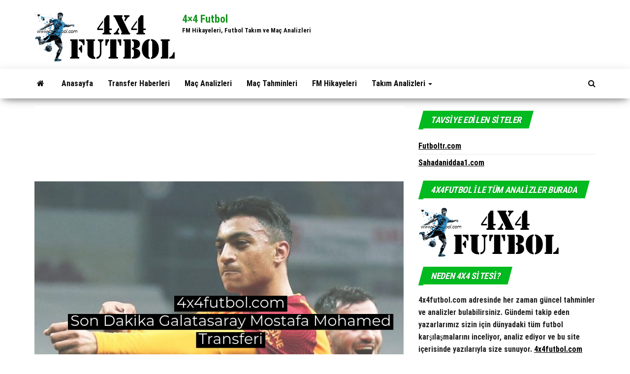

--- FILE ---
content_type: text/html; charset=UTF-8
request_url: https://www.4x4futbol.com/son-dakika-galatasaray-mostafa-mohamed-transferi/
body_size: 35127
content:
<!DOCTYPE html>
<html lang="tr" prefix="og: https://ogp.me/ns#">
    <head>
        <meta http-equiv="content-type" content="text/html; charset=UTF-8" />
        <meta http-equiv="X-UA-Compatible" content="IE=edge">
        <meta name="viewport" content="width=device-width, initial-scale=1">
        <link rel="pingback" href="https://www.4x4futbol.com/xmlrpc.php" />
        
<!-- Rank Math&#039;a Göre Arama Motoru Optimizasyonu - https://rankmath.com/ -->
<title>Son Dakika Galatasaray Mostafa Mohamed Transferi - 4x4 Futbol</title>
<meta name="description" content="Süper Lig 2021 – 2022 sezonunda mücadele eden Galatasaray, 2 haftalık milli ara döneminde teknik direktörü Fatih Terim ile birlikte yoğun bir şekilde çalıştı."/>
<meta name="robots" content="follow, index, max-snippet:-1, max-video-preview:-1, max-image-preview:large"/>
<link rel="canonical" href="https://www.4x4futbol.com/son-dakika-galatasaray-mostafa-mohamed-transferi/" />
<meta property="og:locale" content="tr_TR" />
<meta property="og:type" content="article" />
<meta property="og:title" content="Son Dakika Galatasaray Mostafa Mohamed Transferi - 4x4 Futbol" />
<meta property="og:description" content="Süper Lig 2021 – 2022 sezonunda mücadele eden Galatasaray, 2 haftalık milli ara döneminde teknik direktörü Fatih Terim ile birlikte yoğun bir şekilde çalıştı." />
<meta property="og:url" content="https://www.4x4futbol.com/son-dakika-galatasaray-mostafa-mohamed-transferi/" />
<meta property="og:site_name" content="4x4 Futbol" />
<meta property="article:tag" content="Galatasaray" />
<meta property="article:tag" content="mostafa mohamed" />
<meta property="article:tag" content="spor" />
<meta property="article:tag" content="spor toto süper lig" />
<meta property="article:tag" content="Transfer" />
<meta property="article:section" content="Blog" />
<meta property="og:image" content="https://www.4x4futbol.com/wp-content/uploads/2021/10/My-Post-2021-10-15T213500.273.jpg" />
<meta property="og:image:secure_url" content="https://www.4x4futbol.com/wp-content/uploads/2021/10/My-Post-2021-10-15T213500.273.jpg" />
<meta property="og:image:width" content="1080" />
<meta property="og:image:height" content="1080" />
<meta property="og:image:alt" content="galatasaray" />
<meta property="og:image:type" content="image/jpeg" />
<meta property="article:published_time" content="2021-10-15T21:35:11+03:00" />
<meta name="twitter:card" content="summary_large_image" />
<meta name="twitter:title" content="Son Dakika Galatasaray Mostafa Mohamed Transferi - 4x4 Futbol" />
<meta name="twitter:description" content="Süper Lig 2021 – 2022 sezonunda mücadele eden Galatasaray, 2 haftalık milli ara döneminde teknik direktörü Fatih Terim ile birlikte yoğun bir şekilde çalıştı." />
<meta name="twitter:image" content="https://www.4x4futbol.com/wp-content/uploads/2021/10/My-Post-2021-10-15T213500.273.jpg" />
<meta name="twitter:label1" content="Yazan" />
<meta name="twitter:data1" content="4x4FutbolGuncel" />
<meta name="twitter:label2" content="Okuma süresi" />
<meta name="twitter:data2" content="1 dakika" />
<script type="application/ld+json" class="rank-math-schema">{"@context":"https://schema.org","@graph":[{"@type":"Organization","@id":"https://www.4x4futbol.com/#organization","name":"4x4 Futbol","url":"https://www.4x4futbol.com","logo":{"@type":"ImageObject","@id":"https://www.4x4futbol.com/#logo","url":"https://www.4x4futbol.com/wp-content/uploads/2019/09/top-1.png","contentUrl":"https://www.4x4futbol.com/wp-content/uploads/2019/09/top-1.png","caption":"4x4 Futbol","inLanguage":"tr","width":"350","height":"82"}},{"@type":"WebSite","@id":"https://www.4x4futbol.com/#website","url":"https://www.4x4futbol.com","name":"4x4 Futbol","publisher":{"@id":"https://www.4x4futbol.com/#organization"},"inLanguage":"tr"},{"@type":"ImageObject","@id":"https://www.4x4futbol.com/wp-content/uploads/2021/10/My-Post-2021-10-15T213500.273.jpg","url":"https://www.4x4futbol.com/wp-content/uploads/2021/10/My-Post-2021-10-15T213500.273.jpg","width":"1080","height":"1080","inLanguage":"tr"},{"@type":"WebPage","@id":"https://www.4x4futbol.com/son-dakika-galatasaray-mostafa-mohamed-transferi/#webpage","url":"https://www.4x4futbol.com/son-dakika-galatasaray-mostafa-mohamed-transferi/","name":"Son Dakika Galatasaray Mostafa Mohamed Transferi - 4x4 Futbol","datePublished":"2021-10-15T21:35:11+03:00","dateModified":"2021-10-15T21:35:11+03:00","isPartOf":{"@id":"https://www.4x4futbol.com/#website"},"primaryImageOfPage":{"@id":"https://www.4x4futbol.com/wp-content/uploads/2021/10/My-Post-2021-10-15T213500.273.jpg"},"inLanguage":"tr"},{"@type":"Person","@id":"https://www.4x4futbol.com/author/4x4futbolguncel/","name":"4x4FutbolGuncel","url":"https://www.4x4futbol.com/author/4x4futbolguncel/","image":{"@type":"ImageObject","@id":"https://secure.gravatar.com/avatar/91302365599da6b0841e5e7a49310568bd3e70591c2daf73a208d974a82a67bf?s=96&amp;d=mm&amp;r=g","url":"https://secure.gravatar.com/avatar/91302365599da6b0841e5e7a49310568bd3e70591c2daf73a208d974a82a67bf?s=96&amp;d=mm&amp;r=g","caption":"4x4FutbolGuncel","inLanguage":"tr"},"worksFor":{"@id":"https://www.4x4futbol.com/#organization"}},{"@type":"BlogPosting","headline":"Son Dakika Galatasaray Mostafa Mohamed Transferi - 4x4 Futbol","keywords":"galatasaray","datePublished":"2021-10-15T21:35:11+03:00","dateModified":"2021-10-15T21:35:11+03:00","author":{"@id":"https://www.4x4futbol.com/author/4x4futbolguncel/","name":"4x4FutbolGuncel"},"publisher":{"@id":"https://www.4x4futbol.com/#organization"},"description":"S\u00fcper Lig 2021 \u2013 2022 sezonunda m\u00fccadele eden Galatasaray, 2 haftal\u0131k milli ara d\u00f6neminde teknik direkt\u00f6r\u00fc Fatih Terim ile birlikte yo\u011fun bir \u015fekilde \u00e7al\u0131\u015ft\u0131.","name":"Son Dakika Galatasaray Mostafa Mohamed Transferi - 4x4 Futbol","@id":"https://www.4x4futbol.com/son-dakika-galatasaray-mostafa-mohamed-transferi/#richSnippet","isPartOf":{"@id":"https://www.4x4futbol.com/son-dakika-galatasaray-mostafa-mohamed-transferi/#webpage"},"image":{"@id":"https://www.4x4futbol.com/wp-content/uploads/2021/10/My-Post-2021-10-15T213500.273.jpg"},"inLanguage":"tr","mainEntityOfPage":{"@id":"https://www.4x4futbol.com/son-dakika-galatasaray-mostafa-mohamed-transferi/#webpage"}}]}</script>
<!-- /Rank Math WordPress SEO eklentisi -->

<link href='https://fonts.gstatic.com' crossorigin rel='preconnect' />
<link rel="alternate" type="application/rss+xml" title="4x4 Futbol &raquo; akışı" href="https://www.4x4futbol.com/feed/" />
<link rel="alternate" title="oEmbed (JSON)" type="application/json+oembed" href="https://www.4x4futbol.com/wp-json/oembed/1.0/embed?url=https%3A%2F%2Fwww.4x4futbol.com%2Fson-dakika-galatasaray-mostafa-mohamed-transferi%2F" />
<link rel="alternate" title="oEmbed (XML)" type="text/xml+oembed" href="https://www.4x4futbol.com/wp-json/oembed/1.0/embed?url=https%3A%2F%2Fwww.4x4futbol.com%2Fson-dakika-galatasaray-mostafa-mohamed-transferi%2F&#038;format=xml" />
<style id='wp-img-auto-sizes-contain-inline-css' type='text/css'>
img:is([sizes=auto i],[sizes^="auto," i]){contain-intrinsic-size:3000px 1500px}
/*# sourceURL=wp-img-auto-sizes-contain-inline-css */
</style>
<style id='wp-emoji-styles-inline-css' type='text/css'>

	img.wp-smiley, img.emoji {
		display: inline !important;
		border: none !important;
		box-shadow: none !important;
		height: 1em !important;
		width: 1em !important;
		margin: 0 0.07em !important;
		vertical-align: -0.1em !important;
		background: none !important;
		padding: 0 !important;
	}
/*# sourceURL=wp-emoji-styles-inline-css */
</style>
<style id='wp-block-library-inline-css' type='text/css'>
:root{--wp-block-synced-color:#7a00df;--wp-block-synced-color--rgb:122,0,223;--wp-bound-block-color:var(--wp-block-synced-color);--wp-editor-canvas-background:#ddd;--wp-admin-theme-color:#007cba;--wp-admin-theme-color--rgb:0,124,186;--wp-admin-theme-color-darker-10:#006ba1;--wp-admin-theme-color-darker-10--rgb:0,107,160.5;--wp-admin-theme-color-darker-20:#005a87;--wp-admin-theme-color-darker-20--rgb:0,90,135;--wp-admin-border-width-focus:2px}@media (min-resolution:192dpi){:root{--wp-admin-border-width-focus:1.5px}}.wp-element-button{cursor:pointer}:root .has-very-light-gray-background-color{background-color:#eee}:root .has-very-dark-gray-background-color{background-color:#313131}:root .has-very-light-gray-color{color:#eee}:root .has-very-dark-gray-color{color:#313131}:root .has-vivid-green-cyan-to-vivid-cyan-blue-gradient-background{background:linear-gradient(135deg,#00d084,#0693e3)}:root .has-purple-crush-gradient-background{background:linear-gradient(135deg,#34e2e4,#4721fb 50%,#ab1dfe)}:root .has-hazy-dawn-gradient-background{background:linear-gradient(135deg,#faaca8,#dad0ec)}:root .has-subdued-olive-gradient-background{background:linear-gradient(135deg,#fafae1,#67a671)}:root .has-atomic-cream-gradient-background{background:linear-gradient(135deg,#fdd79a,#004a59)}:root .has-nightshade-gradient-background{background:linear-gradient(135deg,#330968,#31cdcf)}:root .has-midnight-gradient-background{background:linear-gradient(135deg,#020381,#2874fc)}:root{--wp--preset--font-size--normal:16px;--wp--preset--font-size--huge:42px}.has-regular-font-size{font-size:1em}.has-larger-font-size{font-size:2.625em}.has-normal-font-size{font-size:var(--wp--preset--font-size--normal)}.has-huge-font-size{font-size:var(--wp--preset--font-size--huge)}.has-text-align-center{text-align:center}.has-text-align-left{text-align:left}.has-text-align-right{text-align:right}.has-fit-text{white-space:nowrap!important}#end-resizable-editor-section{display:none}.aligncenter{clear:both}.items-justified-left{justify-content:flex-start}.items-justified-center{justify-content:center}.items-justified-right{justify-content:flex-end}.items-justified-space-between{justify-content:space-between}.screen-reader-text{border:0;clip-path:inset(50%);height:1px;margin:-1px;overflow:hidden;padding:0;position:absolute;width:1px;word-wrap:normal!important}.screen-reader-text:focus{background-color:#ddd;clip-path:none;color:#444;display:block;font-size:1em;height:auto;left:5px;line-height:normal;padding:15px 23px 14px;text-decoration:none;top:5px;width:auto;z-index:100000}html :where(.has-border-color){border-style:solid}html :where([style*=border-top-color]){border-top-style:solid}html :where([style*=border-right-color]){border-right-style:solid}html :where([style*=border-bottom-color]){border-bottom-style:solid}html :where([style*=border-left-color]){border-left-style:solid}html :where([style*=border-width]){border-style:solid}html :where([style*=border-top-width]){border-top-style:solid}html :where([style*=border-right-width]){border-right-style:solid}html :where([style*=border-bottom-width]){border-bottom-style:solid}html :where([style*=border-left-width]){border-left-style:solid}html :where(img[class*=wp-image-]){height:auto;max-width:100%}:where(figure){margin:0 0 1em}html :where(.is-position-sticky){--wp-admin--admin-bar--position-offset:var(--wp-admin--admin-bar--height,0px)}@media screen and (max-width:600px){html :where(.is-position-sticky){--wp-admin--admin-bar--position-offset:0px}}

/*# sourceURL=wp-block-library-inline-css */
</style><style id='wp-block-heading-inline-css' type='text/css'>
h1:where(.wp-block-heading).has-background,h2:where(.wp-block-heading).has-background,h3:where(.wp-block-heading).has-background,h4:where(.wp-block-heading).has-background,h5:where(.wp-block-heading).has-background,h6:where(.wp-block-heading).has-background{padding:1.25em 2.375em}h1.has-text-align-left[style*=writing-mode]:where([style*=vertical-lr]),h1.has-text-align-right[style*=writing-mode]:where([style*=vertical-rl]),h2.has-text-align-left[style*=writing-mode]:where([style*=vertical-lr]),h2.has-text-align-right[style*=writing-mode]:where([style*=vertical-rl]),h3.has-text-align-left[style*=writing-mode]:where([style*=vertical-lr]),h3.has-text-align-right[style*=writing-mode]:where([style*=vertical-rl]),h4.has-text-align-left[style*=writing-mode]:where([style*=vertical-lr]),h4.has-text-align-right[style*=writing-mode]:where([style*=vertical-rl]),h5.has-text-align-left[style*=writing-mode]:where([style*=vertical-lr]),h5.has-text-align-right[style*=writing-mode]:where([style*=vertical-rl]),h6.has-text-align-left[style*=writing-mode]:where([style*=vertical-lr]),h6.has-text-align-right[style*=writing-mode]:where([style*=vertical-rl]){rotate:180deg}
/*# sourceURL=https://www.4x4futbol.com/wp-includes/blocks/heading/style.min.css */
</style>
<style id='wp-block-image-inline-css' type='text/css'>
.wp-block-image>a,.wp-block-image>figure>a{display:inline-block}.wp-block-image img{box-sizing:border-box;height:auto;max-width:100%;vertical-align:bottom}@media not (prefers-reduced-motion){.wp-block-image img.hide{visibility:hidden}.wp-block-image img.show{animation:show-content-image .4s}}.wp-block-image[style*=border-radius] img,.wp-block-image[style*=border-radius]>a{border-radius:inherit}.wp-block-image.has-custom-border img{box-sizing:border-box}.wp-block-image.aligncenter{text-align:center}.wp-block-image.alignfull>a,.wp-block-image.alignwide>a{width:100%}.wp-block-image.alignfull img,.wp-block-image.alignwide img{height:auto;width:100%}.wp-block-image .aligncenter,.wp-block-image .alignleft,.wp-block-image .alignright,.wp-block-image.aligncenter,.wp-block-image.alignleft,.wp-block-image.alignright{display:table}.wp-block-image .aligncenter>figcaption,.wp-block-image .alignleft>figcaption,.wp-block-image .alignright>figcaption,.wp-block-image.aligncenter>figcaption,.wp-block-image.alignleft>figcaption,.wp-block-image.alignright>figcaption{caption-side:bottom;display:table-caption}.wp-block-image .alignleft{float:left;margin:.5em 1em .5em 0}.wp-block-image .alignright{float:right;margin:.5em 0 .5em 1em}.wp-block-image .aligncenter{margin-left:auto;margin-right:auto}.wp-block-image :where(figcaption){margin-bottom:1em;margin-top:.5em}.wp-block-image.is-style-circle-mask img{border-radius:9999px}@supports ((-webkit-mask-image:none) or (mask-image:none)) or (-webkit-mask-image:none){.wp-block-image.is-style-circle-mask img{border-radius:0;-webkit-mask-image:url('data:image/svg+xml;utf8,<svg viewBox="0 0 100 100" xmlns="http://www.w3.org/2000/svg"><circle cx="50" cy="50" r="50"/></svg>');mask-image:url('data:image/svg+xml;utf8,<svg viewBox="0 0 100 100" xmlns="http://www.w3.org/2000/svg"><circle cx="50" cy="50" r="50"/></svg>');mask-mode:alpha;-webkit-mask-position:center;mask-position:center;-webkit-mask-repeat:no-repeat;mask-repeat:no-repeat;-webkit-mask-size:contain;mask-size:contain}}:root :where(.wp-block-image.is-style-rounded img,.wp-block-image .is-style-rounded img){border-radius:9999px}.wp-block-image figure{margin:0}.wp-lightbox-container{display:flex;flex-direction:column;position:relative}.wp-lightbox-container img{cursor:zoom-in}.wp-lightbox-container img:hover+button{opacity:1}.wp-lightbox-container button{align-items:center;backdrop-filter:blur(16px) saturate(180%);background-color:#5a5a5a40;border:none;border-radius:4px;cursor:zoom-in;display:flex;height:20px;justify-content:center;opacity:0;padding:0;position:absolute;right:16px;text-align:center;top:16px;width:20px;z-index:100}@media not (prefers-reduced-motion){.wp-lightbox-container button{transition:opacity .2s ease}}.wp-lightbox-container button:focus-visible{outline:3px auto #5a5a5a40;outline:3px auto -webkit-focus-ring-color;outline-offset:3px}.wp-lightbox-container button:hover{cursor:pointer;opacity:1}.wp-lightbox-container button:focus{opacity:1}.wp-lightbox-container button:focus,.wp-lightbox-container button:hover,.wp-lightbox-container button:not(:hover):not(:active):not(.has-background){background-color:#5a5a5a40;border:none}.wp-lightbox-overlay{box-sizing:border-box;cursor:zoom-out;height:100vh;left:0;overflow:hidden;position:fixed;top:0;visibility:hidden;width:100%;z-index:100000}.wp-lightbox-overlay .close-button{align-items:center;cursor:pointer;display:flex;justify-content:center;min-height:40px;min-width:40px;padding:0;position:absolute;right:calc(env(safe-area-inset-right) + 16px);top:calc(env(safe-area-inset-top) + 16px);z-index:5000000}.wp-lightbox-overlay .close-button:focus,.wp-lightbox-overlay .close-button:hover,.wp-lightbox-overlay .close-button:not(:hover):not(:active):not(.has-background){background:none;border:none}.wp-lightbox-overlay .lightbox-image-container{height:var(--wp--lightbox-container-height);left:50%;overflow:hidden;position:absolute;top:50%;transform:translate(-50%,-50%);transform-origin:top left;width:var(--wp--lightbox-container-width);z-index:9999999999}.wp-lightbox-overlay .wp-block-image{align-items:center;box-sizing:border-box;display:flex;height:100%;justify-content:center;margin:0;position:relative;transform-origin:0 0;width:100%;z-index:3000000}.wp-lightbox-overlay .wp-block-image img{height:var(--wp--lightbox-image-height);min-height:var(--wp--lightbox-image-height);min-width:var(--wp--lightbox-image-width);width:var(--wp--lightbox-image-width)}.wp-lightbox-overlay .wp-block-image figcaption{display:none}.wp-lightbox-overlay button{background:none;border:none}.wp-lightbox-overlay .scrim{background-color:#fff;height:100%;opacity:.9;position:absolute;width:100%;z-index:2000000}.wp-lightbox-overlay.active{visibility:visible}@media not (prefers-reduced-motion){.wp-lightbox-overlay.active{animation:turn-on-visibility .25s both}.wp-lightbox-overlay.active img{animation:turn-on-visibility .35s both}.wp-lightbox-overlay.show-closing-animation:not(.active){animation:turn-off-visibility .35s both}.wp-lightbox-overlay.show-closing-animation:not(.active) img{animation:turn-off-visibility .25s both}.wp-lightbox-overlay.zoom.active{animation:none;opacity:1;visibility:visible}.wp-lightbox-overlay.zoom.active .lightbox-image-container{animation:lightbox-zoom-in .4s}.wp-lightbox-overlay.zoom.active .lightbox-image-container img{animation:none}.wp-lightbox-overlay.zoom.active .scrim{animation:turn-on-visibility .4s forwards}.wp-lightbox-overlay.zoom.show-closing-animation:not(.active){animation:none}.wp-lightbox-overlay.zoom.show-closing-animation:not(.active) .lightbox-image-container{animation:lightbox-zoom-out .4s}.wp-lightbox-overlay.zoom.show-closing-animation:not(.active) .lightbox-image-container img{animation:none}.wp-lightbox-overlay.zoom.show-closing-animation:not(.active) .scrim{animation:turn-off-visibility .4s forwards}}@keyframes show-content-image{0%{visibility:hidden}99%{visibility:hidden}to{visibility:visible}}@keyframes turn-on-visibility{0%{opacity:0}to{opacity:1}}@keyframes turn-off-visibility{0%{opacity:1;visibility:visible}99%{opacity:0;visibility:visible}to{opacity:0;visibility:hidden}}@keyframes lightbox-zoom-in{0%{transform:translate(calc((-100vw + var(--wp--lightbox-scrollbar-width))/2 + var(--wp--lightbox-initial-left-position)),calc(-50vh + var(--wp--lightbox-initial-top-position))) scale(var(--wp--lightbox-scale))}to{transform:translate(-50%,-50%) scale(1)}}@keyframes lightbox-zoom-out{0%{transform:translate(-50%,-50%) scale(1);visibility:visible}99%{visibility:visible}to{transform:translate(calc((-100vw + var(--wp--lightbox-scrollbar-width))/2 + var(--wp--lightbox-initial-left-position)),calc(-50vh + var(--wp--lightbox-initial-top-position))) scale(var(--wp--lightbox-scale));visibility:hidden}}
/*# sourceURL=https://www.4x4futbol.com/wp-includes/blocks/image/style.min.css */
</style>
<style id='wp-block-paragraph-inline-css' type='text/css'>
.is-small-text{font-size:.875em}.is-regular-text{font-size:1em}.is-large-text{font-size:2.25em}.is-larger-text{font-size:3em}.has-drop-cap:not(:focus):first-letter{float:left;font-size:8.4em;font-style:normal;font-weight:100;line-height:.68;margin:.05em .1em 0 0;text-transform:uppercase}body.rtl .has-drop-cap:not(:focus):first-letter{float:none;margin-left:.1em}p.has-drop-cap.has-background{overflow:hidden}:root :where(p.has-background){padding:1.25em 2.375em}:where(p.has-text-color:not(.has-link-color)) a{color:inherit}p.has-text-align-left[style*="writing-mode:vertical-lr"],p.has-text-align-right[style*="writing-mode:vertical-rl"]{rotate:180deg}
/*# sourceURL=https://www.4x4futbol.com/wp-includes/blocks/paragraph/style.min.css */
</style>
<style id='global-styles-inline-css' type='text/css'>
:root{--wp--preset--aspect-ratio--square: 1;--wp--preset--aspect-ratio--4-3: 4/3;--wp--preset--aspect-ratio--3-4: 3/4;--wp--preset--aspect-ratio--3-2: 3/2;--wp--preset--aspect-ratio--2-3: 2/3;--wp--preset--aspect-ratio--16-9: 16/9;--wp--preset--aspect-ratio--9-16: 9/16;--wp--preset--color--black: #000000;--wp--preset--color--cyan-bluish-gray: #abb8c3;--wp--preset--color--white: #ffffff;--wp--preset--color--pale-pink: #f78da7;--wp--preset--color--vivid-red: #cf2e2e;--wp--preset--color--luminous-vivid-orange: #ff6900;--wp--preset--color--luminous-vivid-amber: #fcb900;--wp--preset--color--light-green-cyan: #7bdcb5;--wp--preset--color--vivid-green-cyan: #00d084;--wp--preset--color--pale-cyan-blue: #8ed1fc;--wp--preset--color--vivid-cyan-blue: #0693e3;--wp--preset--color--vivid-purple: #9b51e0;--wp--preset--gradient--vivid-cyan-blue-to-vivid-purple: linear-gradient(135deg,rgb(6,147,227) 0%,rgb(155,81,224) 100%);--wp--preset--gradient--light-green-cyan-to-vivid-green-cyan: linear-gradient(135deg,rgb(122,220,180) 0%,rgb(0,208,130) 100%);--wp--preset--gradient--luminous-vivid-amber-to-luminous-vivid-orange: linear-gradient(135deg,rgb(252,185,0) 0%,rgb(255,105,0) 100%);--wp--preset--gradient--luminous-vivid-orange-to-vivid-red: linear-gradient(135deg,rgb(255,105,0) 0%,rgb(207,46,46) 100%);--wp--preset--gradient--very-light-gray-to-cyan-bluish-gray: linear-gradient(135deg,rgb(238,238,238) 0%,rgb(169,184,195) 100%);--wp--preset--gradient--cool-to-warm-spectrum: linear-gradient(135deg,rgb(74,234,220) 0%,rgb(151,120,209) 20%,rgb(207,42,186) 40%,rgb(238,44,130) 60%,rgb(251,105,98) 80%,rgb(254,248,76) 100%);--wp--preset--gradient--blush-light-purple: linear-gradient(135deg,rgb(255,206,236) 0%,rgb(152,150,240) 100%);--wp--preset--gradient--blush-bordeaux: linear-gradient(135deg,rgb(254,205,165) 0%,rgb(254,45,45) 50%,rgb(107,0,62) 100%);--wp--preset--gradient--luminous-dusk: linear-gradient(135deg,rgb(255,203,112) 0%,rgb(199,81,192) 50%,rgb(65,88,208) 100%);--wp--preset--gradient--pale-ocean: linear-gradient(135deg,rgb(255,245,203) 0%,rgb(182,227,212) 50%,rgb(51,167,181) 100%);--wp--preset--gradient--electric-grass: linear-gradient(135deg,rgb(202,248,128) 0%,rgb(113,206,126) 100%);--wp--preset--gradient--midnight: linear-gradient(135deg,rgb(2,3,129) 0%,rgb(40,116,252) 100%);--wp--preset--font-size--small: 13px;--wp--preset--font-size--medium: 20px;--wp--preset--font-size--large: 36px;--wp--preset--font-size--x-large: 42px;--wp--preset--spacing--20: 0.44rem;--wp--preset--spacing--30: 0.67rem;--wp--preset--spacing--40: 1rem;--wp--preset--spacing--50: 1.5rem;--wp--preset--spacing--60: 2.25rem;--wp--preset--spacing--70: 3.38rem;--wp--preset--spacing--80: 5.06rem;--wp--preset--shadow--natural: 6px 6px 9px rgba(0, 0, 0, 0.2);--wp--preset--shadow--deep: 12px 12px 50px rgba(0, 0, 0, 0.4);--wp--preset--shadow--sharp: 6px 6px 0px rgba(0, 0, 0, 0.2);--wp--preset--shadow--outlined: 6px 6px 0px -3px rgb(255, 255, 255), 6px 6px rgb(0, 0, 0);--wp--preset--shadow--crisp: 6px 6px 0px rgb(0, 0, 0);}:where(.is-layout-flex){gap: 0.5em;}:where(.is-layout-grid){gap: 0.5em;}body .is-layout-flex{display: flex;}.is-layout-flex{flex-wrap: wrap;align-items: center;}.is-layout-flex > :is(*, div){margin: 0;}body .is-layout-grid{display: grid;}.is-layout-grid > :is(*, div){margin: 0;}:where(.wp-block-columns.is-layout-flex){gap: 2em;}:where(.wp-block-columns.is-layout-grid){gap: 2em;}:where(.wp-block-post-template.is-layout-flex){gap: 1.25em;}:where(.wp-block-post-template.is-layout-grid){gap: 1.25em;}.has-black-color{color: var(--wp--preset--color--black) !important;}.has-cyan-bluish-gray-color{color: var(--wp--preset--color--cyan-bluish-gray) !important;}.has-white-color{color: var(--wp--preset--color--white) !important;}.has-pale-pink-color{color: var(--wp--preset--color--pale-pink) !important;}.has-vivid-red-color{color: var(--wp--preset--color--vivid-red) !important;}.has-luminous-vivid-orange-color{color: var(--wp--preset--color--luminous-vivid-orange) !important;}.has-luminous-vivid-amber-color{color: var(--wp--preset--color--luminous-vivid-amber) !important;}.has-light-green-cyan-color{color: var(--wp--preset--color--light-green-cyan) !important;}.has-vivid-green-cyan-color{color: var(--wp--preset--color--vivid-green-cyan) !important;}.has-pale-cyan-blue-color{color: var(--wp--preset--color--pale-cyan-blue) !important;}.has-vivid-cyan-blue-color{color: var(--wp--preset--color--vivid-cyan-blue) !important;}.has-vivid-purple-color{color: var(--wp--preset--color--vivid-purple) !important;}.has-black-background-color{background-color: var(--wp--preset--color--black) !important;}.has-cyan-bluish-gray-background-color{background-color: var(--wp--preset--color--cyan-bluish-gray) !important;}.has-white-background-color{background-color: var(--wp--preset--color--white) !important;}.has-pale-pink-background-color{background-color: var(--wp--preset--color--pale-pink) !important;}.has-vivid-red-background-color{background-color: var(--wp--preset--color--vivid-red) !important;}.has-luminous-vivid-orange-background-color{background-color: var(--wp--preset--color--luminous-vivid-orange) !important;}.has-luminous-vivid-amber-background-color{background-color: var(--wp--preset--color--luminous-vivid-amber) !important;}.has-light-green-cyan-background-color{background-color: var(--wp--preset--color--light-green-cyan) !important;}.has-vivid-green-cyan-background-color{background-color: var(--wp--preset--color--vivid-green-cyan) !important;}.has-pale-cyan-blue-background-color{background-color: var(--wp--preset--color--pale-cyan-blue) !important;}.has-vivid-cyan-blue-background-color{background-color: var(--wp--preset--color--vivid-cyan-blue) !important;}.has-vivid-purple-background-color{background-color: var(--wp--preset--color--vivid-purple) !important;}.has-black-border-color{border-color: var(--wp--preset--color--black) !important;}.has-cyan-bluish-gray-border-color{border-color: var(--wp--preset--color--cyan-bluish-gray) !important;}.has-white-border-color{border-color: var(--wp--preset--color--white) !important;}.has-pale-pink-border-color{border-color: var(--wp--preset--color--pale-pink) !important;}.has-vivid-red-border-color{border-color: var(--wp--preset--color--vivid-red) !important;}.has-luminous-vivid-orange-border-color{border-color: var(--wp--preset--color--luminous-vivid-orange) !important;}.has-luminous-vivid-amber-border-color{border-color: var(--wp--preset--color--luminous-vivid-amber) !important;}.has-light-green-cyan-border-color{border-color: var(--wp--preset--color--light-green-cyan) !important;}.has-vivid-green-cyan-border-color{border-color: var(--wp--preset--color--vivid-green-cyan) !important;}.has-pale-cyan-blue-border-color{border-color: var(--wp--preset--color--pale-cyan-blue) !important;}.has-vivid-cyan-blue-border-color{border-color: var(--wp--preset--color--vivid-cyan-blue) !important;}.has-vivid-purple-border-color{border-color: var(--wp--preset--color--vivid-purple) !important;}.has-vivid-cyan-blue-to-vivid-purple-gradient-background{background: var(--wp--preset--gradient--vivid-cyan-blue-to-vivid-purple) !important;}.has-light-green-cyan-to-vivid-green-cyan-gradient-background{background: var(--wp--preset--gradient--light-green-cyan-to-vivid-green-cyan) !important;}.has-luminous-vivid-amber-to-luminous-vivid-orange-gradient-background{background: var(--wp--preset--gradient--luminous-vivid-amber-to-luminous-vivid-orange) !important;}.has-luminous-vivid-orange-to-vivid-red-gradient-background{background: var(--wp--preset--gradient--luminous-vivid-orange-to-vivid-red) !important;}.has-very-light-gray-to-cyan-bluish-gray-gradient-background{background: var(--wp--preset--gradient--very-light-gray-to-cyan-bluish-gray) !important;}.has-cool-to-warm-spectrum-gradient-background{background: var(--wp--preset--gradient--cool-to-warm-spectrum) !important;}.has-blush-light-purple-gradient-background{background: var(--wp--preset--gradient--blush-light-purple) !important;}.has-blush-bordeaux-gradient-background{background: var(--wp--preset--gradient--blush-bordeaux) !important;}.has-luminous-dusk-gradient-background{background: var(--wp--preset--gradient--luminous-dusk) !important;}.has-pale-ocean-gradient-background{background: var(--wp--preset--gradient--pale-ocean) !important;}.has-electric-grass-gradient-background{background: var(--wp--preset--gradient--electric-grass) !important;}.has-midnight-gradient-background{background: var(--wp--preset--gradient--midnight) !important;}.has-small-font-size{font-size: var(--wp--preset--font-size--small) !important;}.has-medium-font-size{font-size: var(--wp--preset--font-size--medium) !important;}.has-large-font-size{font-size: var(--wp--preset--font-size--large) !important;}.has-x-large-font-size{font-size: var(--wp--preset--font-size--x-large) !important;}
/*# sourceURL=global-styles-inline-css */
</style>

<style id='classic-theme-styles-inline-css' type='text/css'>
/*! This file is auto-generated */
.wp-block-button__link{color:#fff;background-color:#32373c;border-radius:9999px;box-shadow:none;text-decoration:none;padding:calc(.667em + 2px) calc(1.333em + 2px);font-size:1.125em}.wp-block-file__button{background:#32373c;color:#fff;text-decoration:none}
/*# sourceURL=/wp-includes/css/classic-themes.min.css */
</style>
<link rel='stylesheet' id='multiliga-style-css' href='https://www.4x4futbol.com/wp-content/plugins/Multileague-v4/assets/style.css?ver=5.0.0' type='text/css' media='all' />
<link rel='stylesheet' id='envo-magazine-pro-css-css' href='https://www.4x4futbol.com/wp-content/plugins/envo-magazine-pro/css/style.css?ver=1.7' type='text/css' media='all' />
<style id='envo-magazine-pro-css-inline-css' type='text/css'>

		
			input:focus, select:focus, button:focus { outline: 0 none; border-color: #000; box-shadow: 0 0 5px #000; }
		
    .btn-default, input[type="submit"], input#submit, input#submit:hover, button, a.comment-reply-link, .btn-default:hover, input[type="submit"]:hover, button:hover, a.comment-reply-link:hover { 
			background: linear-gradient(90deg, #fff, #fff); 
			background: -webkit-linear-gradient(left, #fff, #fff);
		}
		.open-panel span { 
			background: #0a0a0a;
		}
		
			#top-navigation .navbar-toggle .icon-bar { background-color: #ffffff; }
			#top-navigation .navbar-toggle { border-color: #ffffff; }
		
	
/*# sourceURL=envo-magazine-pro-css-inline-css */
</style>
<link rel='stylesheet' id='bootstrap-css' href='https://www.4x4futbol.com/wp-content/themes/envo-magazine/css/bootstrap.css?ver=3.3.7' type='text/css' media='all' />
<link rel='stylesheet' id='envo-magazine-stylesheet-css' href='https://www.4x4futbol.com/wp-content/themes/envo-magazine/style.css?ver=1.3.12' type='text/css' media='all' />
<link rel='stylesheet' id='font-awesome-css' href='https://www.4x4futbol.com/wp-content/themes/envo-magazine/css/font-awesome.min.css?ver=4.7.0' type='text/css' media='all' />
<script type="text/javascript" src="https://www.4x4futbol.com/wp-includes/js/jquery/jquery.min.js?ver=3.7.1" id="jquery-core-js"></script>
<script type="text/javascript" src="https://www.4x4futbol.com/wp-includes/js/jquery/jquery-migrate.min.js?ver=3.4.1" id="jquery-migrate-js"></script>
<link rel="https://api.w.org/" href="https://www.4x4futbol.com/wp-json/" /><link rel="alternate" title="JSON" type="application/json" href="https://www.4x4futbol.com/wp-json/wp/v2/posts/11320" /><link rel="EditURI" type="application/rsd+xml" title="RSD" href="https://www.4x4futbol.com/xmlrpc.php?rsd" />
<meta name="generator" content="WordPress 6.9" />
<link rel='shortlink' href='https://www.4x4futbol.com/?p=11320' />
<link rel="icon" href="https://www.4x4futbol.com/wp-content/uploads/2021/03/cropped-4x4-icon-32x32.png" sizes="32x32" />
<link rel="icon" href="https://www.4x4futbol.com/wp-content/uploads/2021/03/cropped-4x4-icon-192x192.png" sizes="192x192" />
<link rel="apple-touch-icon" href="https://www.4x4futbol.com/wp-content/uploads/2021/03/cropped-4x4-icon-180x180.png" />
<meta name="msapplication-TileImage" content="https://www.4x4futbol.com/wp-content/uploads/2021/03/cropped-4x4-icon-270x270.png" />
<style id="kirki-inline-styles">.site-heading .site-title a, site-heading .site-title a:hover{font-family:Roboto Condensed;font-size:22px;font-weight:700;letter-spacing:0px;text-transform:none;color:#15961f;}.site-heading p.site-description{font-family:Roboto Condensed;font-size:13px;font-weight:400;letter-spacing:0px;text-transform:none;color:#0a0a0a;}.site-header{background-color:#ffffff;}#site-navigation .navbar-nav li a, #site-navigation, #site-navigation .dropdown-menu, #site-navigation.shrink, .transparent-header #site-navigation.shrink{background-color:#fff;}#site-navigation, #site-navigation .navbar-nav > li > a, #site-navigation .dropdown-menu > li > a{font-family:Roboto Condensed;font-size:16px;font-weight:300;letter-spacing:0px;text-transform:none;color:#0a0a0a;}.navbar li.fa:before, .home-icon i{color:#0a0a0a;}#site-navigation li a:before, .nav > li.active > a:after, .current-page-parent:after{background-color:#0a0a0a;}#site-navigation li.home-icon.front_page_on a:hover i, #site-navigation .navbar-nav > li > a:hover, #site-navigation .dropdown-menu > li > a:hover, #site-navigation .navbar-nav li:hover.fa:before{color:#aef74e;}#site-navigation li.home-icon.front_page_on a:hover, #site-navigation .navbar-nav > li > a:hover, #site-navigation .dropdown-menu > li > a:hover, #site-navigation .navbar-nav li.home-icon.front_page_on:hover:before{background-color:#000;}#site-navigation li.home-icon.front_page_on a, #site-navigation .navbar-nav > li.active > a, #site-navigation .dropdown-menu > .active > a, .home-icon.front_page_on i, #site-navigation .active.fa:before{color:#fff;}#site-navigation li.home-icon.front_page_on a, #site-navigation .navbar-nav > li.active > a, #site-navigation .dropdown-menu > .active > a, li.home-icon.front_page_on, li.home-icon.front_page_on:before{background-color:#000;}#top-navigation, #top-navigation .dropdown-menu, #top-navigation .navbar-nav > li > a, #top-navigation .dropdown-menu > li > a, #top-navigation .nav .open > a{background-color:#313131;}#top-navigation, #top-navigation .navbar-nav > li > a, #top-navigation .dropdown-menu > li > a, #top-navigation .nav .open > a{font-family:Roboto Condensed;font-size:13px;font-weight:300;letter-spacing:0px;text-transform:none;color:#ffffff;}#top-navigation li a:before, #top-navigation > li.active > a:after, #top-navigation .current-menu-item a:after{background-color:#ffffff;}#top-navigation.navbar li.fa:before{color:#ffffff;}#top-navigation .navbar-nav > li > a:hover, #top-navigation .dropdown-menu > li > a:hover, #top-navigation .navbar-nav > li > a:hover, #top-navigation .dropdown-menu > li > a:hover, #top-navigation.navbar li.fa:hover:before{color:#000!important;}#top-navigation .navbar-nav > li > a:hover, #top-navigation .dropdown-menu > li > a:hover, #top-navigation .navbar-nav > li > a:hover, #top-navigation .dropdown-menu > li > a:hover{background-color:#fff!important;}#top-navigation .navbar-nav > li.active > a, #top-navigation .dropdown-menu > .active > a{color:#000;background-color:#fff;}.main-container, #breadcrumbs, .ad-after-menu, #slidebox{background-color:#ffffff;}.split-slider{border-left-color:#ffffff;}.rtl .split-slider{border-right-color:#ffffff;}a, .woocommerce .woocommerce-breadcrumb a, .author-meta a, .tags-links a, nav.navigation.pagination .nav-links a, nav.navigation.pagination .current{color:#000;}a:hover, .woocommerce .woocommerce-breadcrumb a:hover, .tags-links a:hover{color:#3bbf41;}#searchsubmit, .btn-default, input[type="submit"], input#submit, input#submit:hover, button, a.comment-reply-link, .btn-default:hover, input[type="submit"]:hover, button:hover, a.comment-reply-link:hover{color:#0a0808;}body, .woocommerce .woocommerce-breadcrumb{font-family:Roboto Condensed;font-size:14px;font-weight:300;letter-spacing:0px;line-height:1.6;color:#0a0a0a;}.page-header, .page-header a, h1.single-title, h1, h2, h3, h4, h5, h6{font-family:Roboto Condensed;color:#222222;}.widget-title h3, .widget ul.tabs_login li a{color:#fff;}.widget-title h3:before, .nav > li > a:before, nav.navigation.pagination .current:before, .widget ul.tabs_login li a:before{background-color:#00ba1f;}nav.navigation.pagination .current:before{border-color:#00ba1f;}.section-title a{color:#0a0202;}.section-title:after, .section-title a:after, .widget-title:after{background-color:#ffffff;}.posted-date, .cat-links span, .tags-links span{color:#fff;}.posted-date:before, .cat-links span:before, .tags-links span:before{background-color:#000;}.comments-meta a, .comments-meta, .cat-links a, .split-images .comments-meta a{color:#fff;}.comments-meta:before, .cat-links a:before{background-color:#0da500;}.news-item h2 a, .newsticker-inner a{font-family:Roboto Condensed;color:#222222;}.widget, .post-excerpt{font-family:Roboto Condensed;font-size:16px;font-weight:400;letter-spacing:0px;line-height:1.6;color:#222222;}#content-footer-section .widget{font-family:Roboto Condensed;font-size:14px;font-weight:300;letter-spacing:0px;text-transform:none;color:#ffffff;}#content-footer-section{background-color:#1e1e1e;}#content-footer-section a{color:#fff;}#content-footer-section a:hover{color:#fff;}.footer-credits{background-color:#1e1e1e;}.footer-credits, .footer-credits-text{color:#47e855;}.footer-credits a{color:#fff;}.footer-credits a:hover{color:#fff;}.site-heading{padding-top:10px;}.posted-date{display:inline;}.comments-meta{display:inline;}.author-meta{display:inline-block;}@media (max-width: 767px){#site-navigation .navbar-nav a, .openNav .menu-container{background-color:#fff;}#site-navigation .navbar-nav a:hover{color:#aef74e!important;background-color:#000!important;}#site-navigation .navbar-nav .active a{color:#fff!important;background-color:#000!important;}}@media (min-width: 1480px){.envo-mag-content-1440 .container{width:1170px;}}@media (min-width: 1320px){.envo-mag-content-1280 .container{width:1170px;}}@media (min-width: 1200px){.envo-mag-content-1170 .container{width:1170px;}.envo-mag-content-1024 .container{width:1170px;}.envo-mag-content-980 .container{width:1170px;}}@media (min-width: 992px){.widget.col-md-3{width:25%;}}/* cyrillic-ext */
@font-face {
  font-family: 'Roboto Condensed';
  font-style: normal;
  font-weight: 300;
  font-display: swap;
  src: url(https://www.4x4futbol.com/wp-content/fonts/roboto-condensed/font) format('woff');
  unicode-range: U+0460-052F, U+1C80-1C8A, U+20B4, U+2DE0-2DFF, U+A640-A69F, U+FE2E-FE2F;
}
/* cyrillic */
@font-face {
  font-family: 'Roboto Condensed';
  font-style: normal;
  font-weight: 300;
  font-display: swap;
  src: url(https://www.4x4futbol.com/wp-content/fonts/roboto-condensed/font) format('woff');
  unicode-range: U+0301, U+0400-045F, U+0490-0491, U+04B0-04B1, U+2116;
}
/* greek-ext */
@font-face {
  font-family: 'Roboto Condensed';
  font-style: normal;
  font-weight: 300;
  font-display: swap;
  src: url(https://www.4x4futbol.com/wp-content/fonts/roboto-condensed/font) format('woff');
  unicode-range: U+1F00-1FFF;
}
/* greek */
@font-face {
  font-family: 'Roboto Condensed';
  font-style: normal;
  font-weight: 300;
  font-display: swap;
  src: url(https://www.4x4futbol.com/wp-content/fonts/roboto-condensed/font) format('woff');
  unicode-range: U+0370-0377, U+037A-037F, U+0384-038A, U+038C, U+038E-03A1, U+03A3-03FF;
}
/* vietnamese */
@font-face {
  font-family: 'Roboto Condensed';
  font-style: normal;
  font-weight: 300;
  font-display: swap;
  src: url(https://www.4x4futbol.com/wp-content/fonts/roboto-condensed/font) format('woff');
  unicode-range: U+0102-0103, U+0110-0111, U+0128-0129, U+0168-0169, U+01A0-01A1, U+01AF-01B0, U+0300-0301, U+0303-0304, U+0308-0309, U+0323, U+0329, U+1EA0-1EF9, U+20AB;
}
/* latin-ext */
@font-face {
  font-family: 'Roboto Condensed';
  font-style: normal;
  font-weight: 300;
  font-display: swap;
  src: url(https://www.4x4futbol.com/wp-content/fonts/roboto-condensed/font) format('woff');
  unicode-range: U+0100-02BA, U+02BD-02C5, U+02C7-02CC, U+02CE-02D7, U+02DD-02FF, U+0304, U+0308, U+0329, U+1D00-1DBF, U+1E00-1E9F, U+1EF2-1EFF, U+2020, U+20A0-20AB, U+20AD-20C0, U+2113, U+2C60-2C7F, U+A720-A7FF;
}
/* latin */
@font-face {
  font-family: 'Roboto Condensed';
  font-style: normal;
  font-weight: 300;
  font-display: swap;
  src: url(https://www.4x4futbol.com/wp-content/fonts/roboto-condensed/font) format('woff');
  unicode-range: U+0000-00FF, U+0131, U+0152-0153, U+02BB-02BC, U+02C6, U+02DA, U+02DC, U+0304, U+0308, U+0329, U+2000-206F, U+20AC, U+2122, U+2191, U+2193, U+2212, U+2215, U+FEFF, U+FFFD;
}
/* cyrillic-ext */
@font-face {
  font-family: 'Roboto Condensed';
  font-style: normal;
  font-weight: 400;
  font-display: swap;
  src: url(https://www.4x4futbol.com/wp-content/fonts/roboto-condensed/font) format('woff');
  unicode-range: U+0460-052F, U+1C80-1C8A, U+20B4, U+2DE0-2DFF, U+A640-A69F, U+FE2E-FE2F;
}
/* cyrillic */
@font-face {
  font-family: 'Roboto Condensed';
  font-style: normal;
  font-weight: 400;
  font-display: swap;
  src: url(https://www.4x4futbol.com/wp-content/fonts/roboto-condensed/font) format('woff');
  unicode-range: U+0301, U+0400-045F, U+0490-0491, U+04B0-04B1, U+2116;
}
/* greek-ext */
@font-face {
  font-family: 'Roboto Condensed';
  font-style: normal;
  font-weight: 400;
  font-display: swap;
  src: url(https://www.4x4futbol.com/wp-content/fonts/roboto-condensed/font) format('woff');
  unicode-range: U+1F00-1FFF;
}
/* greek */
@font-face {
  font-family: 'Roboto Condensed';
  font-style: normal;
  font-weight: 400;
  font-display: swap;
  src: url(https://www.4x4futbol.com/wp-content/fonts/roboto-condensed/font) format('woff');
  unicode-range: U+0370-0377, U+037A-037F, U+0384-038A, U+038C, U+038E-03A1, U+03A3-03FF;
}
/* vietnamese */
@font-face {
  font-family: 'Roboto Condensed';
  font-style: normal;
  font-weight: 400;
  font-display: swap;
  src: url(https://www.4x4futbol.com/wp-content/fonts/roboto-condensed/font) format('woff');
  unicode-range: U+0102-0103, U+0110-0111, U+0128-0129, U+0168-0169, U+01A0-01A1, U+01AF-01B0, U+0300-0301, U+0303-0304, U+0308-0309, U+0323, U+0329, U+1EA0-1EF9, U+20AB;
}
/* latin-ext */
@font-face {
  font-family: 'Roboto Condensed';
  font-style: normal;
  font-weight: 400;
  font-display: swap;
  src: url(https://www.4x4futbol.com/wp-content/fonts/roboto-condensed/font) format('woff');
  unicode-range: U+0100-02BA, U+02BD-02C5, U+02C7-02CC, U+02CE-02D7, U+02DD-02FF, U+0304, U+0308, U+0329, U+1D00-1DBF, U+1E00-1E9F, U+1EF2-1EFF, U+2020, U+20A0-20AB, U+20AD-20C0, U+2113, U+2C60-2C7F, U+A720-A7FF;
}
/* latin */
@font-face {
  font-family: 'Roboto Condensed';
  font-style: normal;
  font-weight: 400;
  font-display: swap;
  src: url(https://www.4x4futbol.com/wp-content/fonts/roboto-condensed/font) format('woff');
  unicode-range: U+0000-00FF, U+0131, U+0152-0153, U+02BB-02BC, U+02C6, U+02DA, U+02DC, U+0304, U+0308, U+0329, U+2000-206F, U+20AC, U+2122, U+2191, U+2193, U+2212, U+2215, U+FEFF, U+FFFD;
}
/* cyrillic-ext */
@font-face {
  font-family: 'Roboto Condensed';
  font-style: normal;
  font-weight: 700;
  font-display: swap;
  src: url(https://www.4x4futbol.com/wp-content/fonts/roboto-condensed/font) format('woff');
  unicode-range: U+0460-052F, U+1C80-1C8A, U+20B4, U+2DE0-2DFF, U+A640-A69F, U+FE2E-FE2F;
}
/* cyrillic */
@font-face {
  font-family: 'Roboto Condensed';
  font-style: normal;
  font-weight: 700;
  font-display: swap;
  src: url(https://www.4x4futbol.com/wp-content/fonts/roboto-condensed/font) format('woff');
  unicode-range: U+0301, U+0400-045F, U+0490-0491, U+04B0-04B1, U+2116;
}
/* greek-ext */
@font-face {
  font-family: 'Roboto Condensed';
  font-style: normal;
  font-weight: 700;
  font-display: swap;
  src: url(https://www.4x4futbol.com/wp-content/fonts/roboto-condensed/font) format('woff');
  unicode-range: U+1F00-1FFF;
}
/* greek */
@font-face {
  font-family: 'Roboto Condensed';
  font-style: normal;
  font-weight: 700;
  font-display: swap;
  src: url(https://www.4x4futbol.com/wp-content/fonts/roboto-condensed/font) format('woff');
  unicode-range: U+0370-0377, U+037A-037F, U+0384-038A, U+038C, U+038E-03A1, U+03A3-03FF;
}
/* vietnamese */
@font-face {
  font-family: 'Roboto Condensed';
  font-style: normal;
  font-weight: 700;
  font-display: swap;
  src: url(https://www.4x4futbol.com/wp-content/fonts/roboto-condensed/font) format('woff');
  unicode-range: U+0102-0103, U+0110-0111, U+0128-0129, U+0168-0169, U+01A0-01A1, U+01AF-01B0, U+0300-0301, U+0303-0304, U+0308-0309, U+0323, U+0329, U+1EA0-1EF9, U+20AB;
}
/* latin-ext */
@font-face {
  font-family: 'Roboto Condensed';
  font-style: normal;
  font-weight: 700;
  font-display: swap;
  src: url(https://www.4x4futbol.com/wp-content/fonts/roboto-condensed/font) format('woff');
  unicode-range: U+0100-02BA, U+02BD-02C5, U+02C7-02CC, U+02CE-02D7, U+02DD-02FF, U+0304, U+0308, U+0329, U+1D00-1DBF, U+1E00-1E9F, U+1EF2-1EFF, U+2020, U+20A0-20AB, U+20AD-20C0, U+2113, U+2C60-2C7F, U+A720-A7FF;
}
/* latin */
@font-face {
  font-family: 'Roboto Condensed';
  font-style: normal;
  font-weight: 700;
  font-display: swap;
  src: url(https://www.4x4futbol.com/wp-content/fonts/roboto-condensed/font) format('woff');
  unicode-range: U+0000-00FF, U+0131, U+0152-0153, U+02BB-02BC, U+02C6, U+02DA, U+02DC, U+0304, U+0308, U+0329, U+2000-206F, U+20AC, U+2122, U+2191, U+2193, U+2212, U+2215, U+FEFF, U+FFFD;
}</style>    </head>
    <body id="blog" class="wp-singular post-template-default single single-post postid-11320 single-format-standard wp-custom-logo wp-theme-envo-magazine envo-mag-header-left envo-mag-content-1170 envo-mag-date-inline">
        <a class="skip-link screen-reader-text" href="#site-content">İçeriğe atla</a>        <div class="site-header container-fluid">
    <div class="container" >
        <div class="row" >
            <div class="site-heading " >
                <div class="site-branding-logo">
                    <a href="https://www.4x4futbol.com/" class="custom-logo-link" rel="home"><img width="300" height="100" src="https://www.4x4futbol.com/wp-content/uploads/2022/01/4x4-futbol-png.png" class="custom-logo" alt="4&#215;4 Futbol" decoding="async" /></a>                </div>
                <div class="site-branding-text">
                                            <p class="site-title"><a href="https://www.4x4futbol.com/" rel="home">4&#215;4 Futbol</a></p>
                    
                                            <p class="site-description">
                            FM Hikayeleri, Futbol Takım ve Maç Analizleri                        </p>
                                    </div><!-- .site-branding-text -->
            </div>
            	
        </div>
    </div>
</div>
 
<div class="main-menu">
    <nav id="site-navigation" class="navbar navbar-default">     
        <div class="container">   
            <div class="navbar-header">
                                <button id="main-menu-panel" class="open-panel visible-xs" data-panel="main-menu-panel">
                        <span></span>
                        <span></span>
                        <span></span>
                    </button>
                            </div> 
                        <ul class="nav navbar-nav search-icon navbar-left hidden-xs">
                <li class="home-icon">
                    <a href="https://www.4x4futbol.com/" title="4&#215;4 Futbol">
                        <i class="fa fa-home"></i>
                    </a>
                </li>
            </ul>
            <div class="menu-container"><ul id="menu-menu" class="nav navbar-nav navbar-left"><li itemscope="itemscope" itemtype="https://www.schema.org/SiteNavigationElement" id="menu-item-18" class="menu-item menu-item-type-custom menu-item-object-custom menu-item-home menu-item-18"><a title="Anasayfa" href="https://www.4x4futbol.com">Anasayfa</a></li>
<li itemscope="itemscope" itemtype="https://www.schema.org/SiteNavigationElement" id="menu-item-14703" class="menu-item menu-item-type-taxonomy menu-item-object-category menu-item-14703"><a title="Transfer Haberleri" href="https://www.4x4futbol.com/konu/transfer-haberleri/">Transfer Haberleri</a></li>
<li itemscope="itemscope" itemtype="https://www.schema.org/SiteNavigationElement" id="menu-item-14704" class="menu-item menu-item-type-taxonomy menu-item-object-category menu-item-14704"><a title="Maç Analizleri" href="https://www.4x4futbol.com/konu/mac-analizleri/">Maç Analizleri</a></li>
<li itemscope="itemscope" itemtype="https://www.schema.org/SiteNavigationElement" id="menu-item-14705" class="menu-item menu-item-type-taxonomy menu-item-object-category menu-item-14705"><a title="Maç Tahminleri" href="https://www.4x4futbol.com/konu/mac-tahminleri/">Maç Tahminleri</a></li>
<li itemscope="itemscope" itemtype="https://www.schema.org/SiteNavigationElement" id="menu-item-14706" class="menu-item menu-item-type-taxonomy menu-item-object-category menu-item-14706"><a title="FM Hikayeleri" href="https://www.4x4futbol.com/konu/football-manager-hikayeleri/">FM Hikayeleri</a></li>
<li itemscope="itemscope" itemtype="https://www.schema.org/SiteNavigationElement" id="menu-item-14908" class="menu-item menu-item-type-taxonomy menu-item-object-category menu-item-has-children menu-item-14908 dropdown"><a title="Takım Analizleri" href="https://www.4x4futbol.com/konu/takim-analizleri/" data-toggle="dropdown" class="dropdown-toggle" aria-haspopup="true">Takım Analizleri <span class="caret"></span></a>
<ul role="menu" class=" dropdown-menu" >
	<li itemscope="itemscope" itemtype="https://www.schema.org/SiteNavigationElement" id="menu-item-14909" class="menu-item menu-item-type-post_type menu-item-object-post menu-item-14909"><a title="Fransa Ligue 1 PSG Analizi" href="https://www.4x4futbol.com/fransa-ligue-1-psg-analizi/">Fransa Ligue 1 PSG Analizi</a></li>
	<li itemscope="itemscope" itemtype="https://www.schema.org/SiteNavigationElement" id="menu-item-14910" class="menu-item menu-item-type-post_type menu-item-object-post menu-item-14910"><a title="Spor Toto Süper Lig Galatasaray Analizi" href="https://www.4x4futbol.com/spor-toto-super-lig-galatasaray-analizi/">Spor Toto Süper Lig Galatasaray Analizi</a></li>
	<li itemscope="itemscope" itemtype="https://www.schema.org/SiteNavigationElement" id="menu-item-14911" class="menu-item menu-item-type-post_type menu-item-object-post menu-item-14911"><a title="Spor Toto Süper Lig Fenerbahçe Analizi" href="https://www.4x4futbol.com/spor-toto-super-lig-fenerbahce-analizi/">Spor Toto Süper Lig Fenerbahçe Analizi</a></li>
	<li itemscope="itemscope" itemtype="https://www.schema.org/SiteNavigationElement" id="menu-item-14912" class="menu-item menu-item-type-post_type menu-item-object-post menu-item-14912"><a title="Almanya Bundesliga Borussia Dortmund Analizi" href="https://www.4x4futbol.com/almanya-bundesliga-borussia-dortmund-analizi/">Almanya Bundesliga Borussia Dortmund Analizi</a></li>
	<li itemscope="itemscope" itemtype="https://www.schema.org/SiteNavigationElement" id="menu-item-14913" class="menu-item menu-item-type-post_type menu-item-object-post menu-item-14913"><a title="Almanya Bundesliga Bayern Münih Analizi" href="https://www.4x4futbol.com/almanya-bundesliga-bayern-munih-analizi/">Almanya Bundesliga Bayern Münih Analizi</a></li>
	<li itemscope="itemscope" itemtype="https://www.schema.org/SiteNavigationElement" id="menu-item-14914" class="menu-item menu-item-type-post_type menu-item-object-post menu-item-14914"><a title="İspanya La Liga Sevilla Analizi" href="https://www.4x4futbol.com/ispanya-la-liga-sevilla-analizi/">İspanya La Liga Sevilla Analizi</a></li>
	<li itemscope="itemscope" itemtype="https://www.schema.org/SiteNavigationElement" id="menu-item-14915" class="menu-item menu-item-type-post_type menu-item-object-post menu-item-14915"><a title="İngiltere Premier Lig Chelsea Analizi" href="https://www.4x4futbol.com/ingiltere-premier-lig-chelsea-analizi/">İngiltere Premier Lig Chelsea Analizi</a></li>
	<li itemscope="itemscope" itemtype="https://www.schema.org/SiteNavigationElement" id="menu-item-14916" class="menu-item menu-item-type-post_type menu-item-object-post menu-item-14916"><a title="İspanya La Liga Barcelona Analizi" href="https://www.4x4futbol.com/ispanya-la-liga-barcelona-analizi/">İspanya La Liga Barcelona Analizi</a></li>
	<li itemscope="itemscope" itemtype="https://www.schema.org/SiteNavigationElement" id="menu-item-14917" class="menu-item menu-item-type-post_type menu-item-object-post menu-item-14917"><a title="İngiltere Premier Lig Manchester City Analizi" href="https://www.4x4futbol.com/ingiltere-premier-lig-manchester-city-analizi/">İngiltere Premier Lig Manchester City Analizi</a></li>
	<li itemscope="itemscope" itemtype="https://www.schema.org/SiteNavigationElement" id="menu-item-14918" class="menu-item menu-item-type-post_type menu-item-object-post menu-item-14918"><a title="İngiltere Premier Lig Liverpool Analizi" href="https://www.4x4futbol.com/ingiltere-premier-lig-liverpool-analizi/">İngiltere Premier Lig Liverpool Analizi</a></li>
</ul>
</li>
</ul></div>            <ul class="nav navbar-nav search-icon navbar-right hidden-xs">
                <li class="top-search-icon">
                    <a href="#">
                        <i class="fa fa-search"></i>
                    </a>
                </li>
                <div class="top-search-box">
                    <form role="search" method="get" id="searchform" class="searchform" action="https://www.4x4futbol.com/">
				<div>
					<label class="screen-reader-text" for="s">Arama:</label>
					<input type="text" value="" name="s" id="s" />
					<input type="submit" id="searchsubmit" value="Ara" />
				</div>
			</form>                </div>
            </ul>
        </div>
            </nav> 
</div>
		<div class="ad-after-menu container text-center"></div>
	
<div id="site-content" class="container main-container" role="main">
	<div class="page-area">
		
<!-- start content container -->
<!-- start content container -->
<div class="row">      
	<article class="col-md-8">
		                         
				<div class="post-11320 post type-post status-publish format-standard has-post-thumbnail hentry category-blog category-galatasaray category-transfer tag-galatasaray tag-mostafa-mohamed tag-spor tag-spor-toto-super-lig tag-transfer">
					        <div class="news-thumb ">
                        <img class="lazy" src="https://www.4x4futbol.com/wp-content/themes/envo-magazine/img/placeholder.png" data-src="https://www.4x4futbol.com/wp-content/uploads/2021/10/My-Post-2021-10-15T213500.273.jpg" title="Son Dakika Galatasaray Mostafa Mohamed Transferi" alt="Son Dakika Galatasaray Mostafa Mohamed Transferi"/>
                <noscript>
                <img width="641" height="641" src="https://www.4x4futbol.com/wp-content/uploads/2021/10/My-Post-2021-10-15T213500.273.jpg" class="attachment-envo-magazine-single size-envo-magazine-single wp-post-image" alt="" decoding="async" fetchpriority="high" srcset="https://www.4x4futbol.com/wp-content/uploads/2021/10/My-Post-2021-10-15T213500.273.jpg 1080w, https://www.4x4futbol.com/wp-content/uploads/2021/10/My-Post-2021-10-15T213500.273-300x300.jpg 300w, https://www.4x4futbol.com/wp-content/uploads/2021/10/My-Post-2021-10-15T213500.273-1024x1024.jpg 1024w, https://www.4x4futbol.com/wp-content/uploads/2021/10/My-Post-2021-10-15T213500.273-150x150.jpg 150w, https://www.4x4futbol.com/wp-content/uploads/2021/10/My-Post-2021-10-15T213500.273-768x768.jpg 768w" sizes="(max-width: 641px) 100vw, 641px" />                </noscript>
                    </div><!-- .news-thumb -->
    					<h1 class="single-title">Son Dakika Galatasaray Mostafa Mohamed Transferi</h1>						<span class="posted-date">
		15 Ekim 2021	</span>
	<span class="comments-meta">
		Kapalı		<i class="fa fa-comments-o"></i>
	</span>
								<span class="author-meta">
			<span class="author-meta-by">Yazar:</span>
			<a href="https://www.4x4futbol.com/author/4x4futbolguncel/">
				4x4FutbolGuncel			</a>
		</span>
						<div class="single-content"> 
						<div class="single-entry-summary">
									<div class="ad-before-content text-center"></div>
	 
							
<p>Süper Lig 2021 – 2022 sezonunda mücadele eden Galatasaray, 2 haftalık milli ara döneminde teknik direktörü Fatih Terim ile birlikte yoğun bir şekilde çalıştı. Yaz döneminde yıldız isimleri kadrosuna dahil ede Cimbom’un gündemi yeni bir haberle sarsıldı.</p>



<p>Aslan, sezon bitimine kadar Mostafa Mohammed’in bonservisini 4 milyon dolara alma hakkına sahip, bununla birlikte teknik adam Fatih Terim henüz kararını vermiş değil. Sarı Kırmızılı kulübün, 2021 – 2022 sezonuna kadar karar vermesi bekleniyor.</p>



<p>Galatasaray’ın gündeminde Mostafa Mohamed ile alakalı başka bir seçenek konuşuluyor. İşte Cimbom’un transfer gündemine dair merak edilen detaylar…</p>



<p>Sarı Kırmızılı kulüp, Mısırlı forvet oyuncusu için henüz net bir karar vermiş değil. Aslan yönetiminin Mostafa Mohamed için opsiyon hakkı bulunuyor. Ancak yönetim, 31 Aralık’a kadar kararını vermeli. Aksi halde bu hakkı kaybedecek. Galatasaray, 4 milyon doları ödemeyi kabul ederse genç yeteneğin tapusunu alabilecek.</p>



<h2 class="wp-block-heading">Fatih Terim’in Raporu Bekleniyor</h2>



<figure class="wp-block-image size-large"><img decoding="async" width="1024" height="575" src="https://www.4x4futbol.com/wp-content/uploads/2021/10/4x4futbol.com-Son-Dakika-Galatasaray-Mostafa-Mohamed-Transferi-1024x575.jpg" alt="" class="wp-image-11321" srcset="https://www.4x4futbol.com/wp-content/uploads/2021/10/4x4futbol.com-Son-Dakika-Galatasaray-Mostafa-Mohamed-Transferi-1024x575.jpg 1024w, https://www.4x4futbol.com/wp-content/uploads/2021/10/4x4futbol.com-Son-Dakika-Galatasaray-Mostafa-Mohamed-Transferi-300x168.jpg 300w, https://www.4x4futbol.com/wp-content/uploads/2021/10/4x4futbol.com-Son-Dakika-Galatasaray-Mostafa-Mohamed-Transferi-768x431.jpg 768w, https://www.4x4futbol.com/wp-content/uploads/2021/10/4x4futbol.com-Son-Dakika-Galatasaray-Mostafa-Mohamed-Transferi.jpg 1202w" sizes="(max-width: 1024px) 100vw, 1024px" /></figure>



<p>Galatasaray yönetimi, Mostafa Mohamed hakkındaki nihai kararı verebilmek için teknik direktör <a href="https://www.transfermarkt.com.tr/fatih-terim/profil/trainer/253" data-type="URL" data-id="https://www.transfermarkt.com.tr/fatih-terim/profil/trainer/253" target="_blank" rel="noopener">Fatih Terim</a>’den gelecek raporu bekliyor. Mısırlı forvet için son kararı İmparator verecek. Bununla birlikte genç forvet oyuncusunun sözleşmesinde dikkat çeken bir madde var.</p>



<p>Cimbom, Mohamed’in bonservisini almak istediği takdirde ödemeyi hemen yapmak zorunda değil. Haziran, 2022’ye kadar Aslan ekibi ödemeyi yapabilir.</p>



<h2 class="wp-block-heading">Aslan’ın Mohamed İçin Diğer Seçeneği</h2>



<figure class="wp-block-image size-large"><img decoding="async" width="1024" height="640" src="https://www.4x4futbol.com/wp-content/uploads/2021/10/4x4futbol.com-Son-Dakika-Galatasaray-Mostafa-Mohamed-Transferi-2-1024x640.jpg" alt="" class="wp-image-11322" srcset="https://www.4x4futbol.com/wp-content/uploads/2021/10/4x4futbol.com-Son-Dakika-Galatasaray-Mostafa-Mohamed-Transferi-2-1024x640.jpg 1024w, https://www.4x4futbol.com/wp-content/uploads/2021/10/4x4futbol.com-Son-Dakika-Galatasaray-Mostafa-Mohamed-Transferi-2-300x188.jpg 300w, https://www.4x4futbol.com/wp-content/uploads/2021/10/4x4futbol.com-Son-Dakika-Galatasaray-Mostafa-Mohamed-Transferi-2-768x480.jpg 768w, https://www.4x4futbol.com/wp-content/uploads/2021/10/4x4futbol.com-Son-Dakika-Galatasaray-Mostafa-Mohamed-Transferi-2.jpg 1280w" sizes="(max-width: 1024px) 100vw, 1024px" /></figure>



<p>Sarı Kırmızılı yönetimin <a href="https://www.transfermarkt.com.tr/mostafa-mohamed/profil/spieler/462348" data-type="URL" data-id="https://www.transfermarkt.com.tr/mostafa-mohamed/profil/spieler/462348" target="_blank" rel="noopener">Mostafa Mohamed </a>için bir seçeneği daha bulunuyor o da her ihtimale karşı Mısırlı forvetin bonservisinin satın alınması. <a href="https://www.4x4futbol.com/galatasarayin-istanbulsporla-oynadigi-hazirlik-macinda-gerginlik/" data-type="URL" data-id="https://www.4x4futbol.com/galatasarayin-istanbulsporla-oynadigi-hazirlik-macinda-gerginlik/">Galatasaray</a>, daha sonra istediği takdirde genç yeteneği satabilir.</p>



<p>23 yaşındaki santrafor oyuncusu için çok sayıda Avrupa kulübü de takipte. Yüksek potansiyele sahip olan futbolcunun ilerleyen sezonlarda satılma ihtimali de mevcut. Aslan, her iki ihtimal için de kazanan taraf olacağa benziyor.</p>



<p>Cimbom, 31 Aralık’a kadar yıldız ismin bonservisini satın alma opsiyonunu kullanabilir. Ocak ayındaki transfer döneminde Mostafa Mohamed, Aslan tarafından güncel piyasa değerinden daha yükseğe satılabilir.</p>



<p>28 Kasım 1997 senesinde Giza, Mısır’da dünyaya gelen Mostafa Mohamed profesyonel futbol kariyerine Zamalek U23 altyapısında oynayarak başladı.</p>
 
									<div class="ad-after-content text-center"></div>
	 
						</div><!-- .single-entry-summary -->
												<div class="entry-footer"><div class="cat-links"><span class="space-right">Kategori</span><a href="https://www.4x4futbol.com/konu/blog/">Blog</a> <a href="https://www.4x4futbol.com/konu/galatasaray/">Galatasaray</a> <a href="https://www.4x4futbol.com/konu/transfer/">Transfer</a></div></div>                        <div class="entry-footer"><div class="tags-links"><span class="space-right">Etiketler</span><a href="https://www.4x4futbol.com/tag/galatasaray/">Galatasaray</a> <a href="https://www.4x4futbol.com/tag/mostafa-mohamed/">mostafa mohamed</a> <a href="https://www.4x4futbol.com/tag/spor/">spor</a> <a href="https://www.4x4futbol.com/tag/spor-toto-super-lig/">spor toto süper lig</a> <a href="https://www.4x4futbol.com/tag/transfer/">Transfer</a></div></div>					</div>
							<div class="prev-next-links">
					<div class="arrowLeft">
				<a href="https://www.4x4futbol.com/galatasaraydan-bir-kez-daha-polonya-kesfi/" rel="prev"><i class="fa fa-angle-double-left fa-2x" aria-hidden="true"></i></a>				<div class="prev-next-links-thumb">
					<a href="https://www.4x4futbol.com/galatasaraydan-bir-kez-daha-polonya-kesfi/" rel="prev"><img width="120" height="120" src="https://www.4x4futbol.com/wp-content/uploads/2021/10/My-Post-2021-10-15T213014.222.jpg" class="attachment-envo-magazine-thumbnail size-envo-magazine-thumbnail wp-post-image" alt="" decoding="async" loading="lazy" srcset="https://www.4x4futbol.com/wp-content/uploads/2021/10/My-Post-2021-10-15T213014.222.jpg 1080w, https://www.4x4futbol.com/wp-content/uploads/2021/10/My-Post-2021-10-15T213014.222-300x300.jpg 300w, https://www.4x4futbol.com/wp-content/uploads/2021/10/My-Post-2021-10-15T213014.222-1024x1024.jpg 1024w, https://www.4x4futbol.com/wp-content/uploads/2021/10/My-Post-2021-10-15T213014.222-150x150.jpg 150w, https://www.4x4futbol.com/wp-content/uploads/2021/10/My-Post-2021-10-15T213014.222-768x768.jpg 768w" sizes="auto, (max-width: 120px) 100vw, 120px" /></a>				</div>
				<div class="prev-next-links-title">
					<a href="https://www.4x4futbol.com/galatasaraydan-bir-kez-daha-polonya-kesfi/" rel="prev">Galatasaray’dan Bir Kez Daha Polonya Keşfi</a>				</div>	
			</div>
			
			<div class="arrowRight">
				<a href="https://www.4x4futbol.com/son-dakika-besiktas-umtiti-transferi-gundemde/" rel="next"><i class="fa fa-angle-double-right fa-2x" aria-hidden="true"></i></a>				<div class="prev-next-links-thumb">
					<a href="https://www.4x4futbol.com/son-dakika-besiktas-umtiti-transferi-gundemde/" rel="next"><img width="120" height="120" src="https://www.4x4futbol.com/wp-content/uploads/2021/10/My-Post-2021-10-15T213747.413.jpg" class="attachment-envo-magazine-thumbnail size-envo-magazine-thumbnail wp-post-image" alt="" decoding="async" loading="lazy" srcset="https://www.4x4futbol.com/wp-content/uploads/2021/10/My-Post-2021-10-15T213747.413.jpg 1080w, https://www.4x4futbol.com/wp-content/uploads/2021/10/My-Post-2021-10-15T213747.413-300x300.jpg 300w, https://www.4x4futbol.com/wp-content/uploads/2021/10/My-Post-2021-10-15T213747.413-1024x1024.jpg 1024w, https://www.4x4futbol.com/wp-content/uploads/2021/10/My-Post-2021-10-15T213747.413-150x150.jpg 150w, https://www.4x4futbol.com/wp-content/uploads/2021/10/My-Post-2021-10-15T213747.413-768x768.jpg 768w" sizes="auto, (max-width: 120px) 100vw, 120px" /></a>				</div>
				<div class="prev-next-links-title">
					<a href="https://www.4x4futbol.com/son-dakika-besiktas-umtiti-transferi-gundemde/" rel="next">Son Dakika Beşiktaş Umtiti Transferi Gündemde</a>				</div>	
			</div>
		
				</div>
													<div class="single-footer">
							 
						</div>
									</div>        
			        
		    
	</article> 
		<aside id="sidebar" class="col-md-4">
		<div id="text-5" class="widget widget_text"><div class="widget-title"><h3>Tavsiye Edilen Siteler</h3></div>			<div class="textwidget"><ul>
<li><a href="https://www.futboltr.com/" target="_blank" rel="noopener">Futboltr.com</a></li>
<li><a href="https://www.sahadaniddaa1.com/" target="_blank" rel="noopener">Sahadaniddaa1.com</a></li>
</ul>
</div>
		</div><div id="media_image-3" class="widget widget_media_image"><div class="widget-title"><h3>4x4FUTBOL İLE TÜM ANALİZLER BURADA</h3></div><img width="300" height="100" src="https://www.4x4futbol.com/wp-content/uploads/2022/01/4x4-futbol-png.png" class="image wp-image-14729  attachment-full size-full" alt="" style="max-width: 100%; height: auto;" decoding="async" loading="lazy" /></div><div id="text-6" class="widget widget_text"><div class="widget-title"><h3>Neden 4X4 Sitesi?</h3></div>			<div class="textwidget"><p>4x4futbol.com adresinde her zaman güncel tahminler ve analizler bulabilirsiniz. Gündemi takip eden yazarlarımız sizin için dünyadaki tüm futbol karşılaşmalarını inceliyor, analiz ediyor ve bu site içerisinde yazılarıyla size sunuyor. <a href="https://www.4x4futbol.com/" target="_blank" rel="noopener">4x4futbol.com</a> sitesini takip eden tüm futbol sever kullanıcılar hem müsabakalardan haberdar oluyor hem de profesyonel bir ekip tarafından yapılan harika tahminlerle kazanıyor. 4x4futbol.com Bilgi vermeye, bilgilendirmeye devam ediyor.</p>
</div>
		</div><div id="categories-5" class="widget widget_categories"><div class="widget-title"><h3>Aradıklarınız Burada</h3></div><form action="https://www.4x4futbol.com" method="get"><label class="screen-reader-text" for="cat">Aradıklarınız Burada</label><select  name='cat' id='cat' class='postform'>
	<option value='-1'>Kategori seçin</option>
	<option class="level-0" value="2756">1860 Münih&nbsp;&nbsp;(1)</option>
	<option class="level-0" value="3061">2022 Dünya Kupası&nbsp;&nbsp;(65)</option>
	<option class="level-0" value="4930">Aalborg&nbsp;&nbsp;(1)</option>
	<option class="level-0" value="2774">Aalesund&nbsp;&nbsp;(4)</option>
	<option class="level-0" value="6127">Aarau&nbsp;&nbsp;(1)</option>
	<option class="level-0" value="3063">ABD Milli Takımı&nbsp;&nbsp;(5)</option>
	<option class="level-0" value="3884">Aberdeen&nbsp;&nbsp;(21)</option>
	<option class="level-0" value="3424">Accrington&nbsp;&nbsp;(3)</option>
	<option class="level-0" value="1589">Adana Demirspor&nbsp;&nbsp;(115)</option>
	<option class="level-0" value="2084">Adanaspor&nbsp;&nbsp;(6)</option>
	<option class="level-0" value="4593">ADO Den Haag&nbsp;&nbsp;(1)</option>
	<option class="level-0" value="3857">AEK Atina&nbsp;&nbsp;(16)</option>
	<option class="level-0" value="2926">AEK Larnaca&nbsp;&nbsp;(10)</option>
	<option class="level-0" value="6476">Afturelding&nbsp;&nbsp;(2)</option>
	<option class="level-0" value="3815">AGF Aarhus&nbsp;&nbsp;(2)</option>
	<option class="level-0" value="2278">AIK Stockholm&nbsp;&nbsp;(28)</option>
	<option class="level-0" value="2860">Ajaccio&nbsp;&nbsp;(8)</option>
	<option class="level-0" value="1152">Ajax&nbsp;&nbsp;(69)</option>
	<option class="level-0" value="2066">Akhmat Grozny&nbsp;&nbsp;(2)</option>
	<option class="level-0" value="6719">Aktobe&nbsp;&nbsp;(1)</option>
	<option class="level-0" value="6275">Al Ahly&nbsp;&nbsp;(6)</option>
	<option class="level-0" value="6350">Al Ain&nbsp;&nbsp;(6)</option>
	<option class="level-0" value="6334">Al Hilal&nbsp;&nbsp;(10)</option>
	<option class="level-0" value="409">Alanyaspor&nbsp;&nbsp;(142)</option>
	<option class="level-0" value="1939">Alaves&nbsp;&nbsp;(87)</option>
	<option class="level-0" value="4452">Albacete&nbsp;&nbsp;(12)</option>
	<option class="level-0" value="5085">Albinoleffe&nbsp;&nbsp;(1)</option>
	<option class="level-0" value="5669">Alcione&nbsp;&nbsp;(1)</option>
	<option class="level-0" value="1869">Alcorcon&nbsp;&nbsp;(2)</option>
	<option class="level-0" value="7144">Alloa Athletic&nbsp;&nbsp;(1)</option>
	<option class="level-0" value="3546">Almanya 2. Bundesliga&nbsp;&nbsp;(29)</option>
	<option class="level-0" value="1676">Almanya Bundesliga&nbsp;&nbsp;(347)</option>
	<option class="level-0" value="2757">Almanya Kupası&nbsp;&nbsp;(8)</option>
	<option class="level-0" value="2340">Almanya Milli Takımı&nbsp;&nbsp;(35)</option>
	<option class="level-0" value="6832">Almanya Süper Kupası&nbsp;&nbsp;(1)</option>
	<option class="level-0" value="4975">Almere City&nbsp;&nbsp;(8)</option>
	<option class="level-0" value="1865">Almeria&nbsp;&nbsp;(60)</option>
	<option class="level-0" value="1898">Altay&nbsp;&nbsp;(11)</option>
	<option class="level-0" value="1582">altay sk&nbsp;&nbsp;(1)</option>
	<option class="level-0" value="2109">Altınordu&nbsp;&nbsp;(5)</option>
	<option class="level-0" value="5638">Altrincham&nbsp;&nbsp;(2)</option>
	<option class="level-0" value="6928">Alverca&nbsp;&nbsp;(2)</option>
	<option class="level-0" value="4669">Amazonas&nbsp;&nbsp;(15)</option>
	<option class="level-0" value="5402">Amed SK&nbsp;&nbsp;(2)</option>
	<option class="level-0" value="2604">America Mineiro&nbsp;&nbsp;(21)</option>
	<option class="level-0" value="5408">Amiens&nbsp;&nbsp;(1)</option>
	<option class="level-0" value="1845">Amorebieta&nbsp;&nbsp;(5)</option>
	<option class="level-0" value="3844">Anderlecht&nbsp;&nbsp;(18)</option>
	<option class="level-0" value="2354">Andorra Milli Takımı&nbsp;&nbsp;(12)</option>
	<option class="level-0" value="1977">Angers&nbsp;&nbsp;(25)</option>
	<option class="level-0" value="2083">Ankaragücü&nbsp;&nbsp;(69)</option>
	<option class="level-0" value="3485">Annecy&nbsp;&nbsp;(3)</option>
	<option class="level-0" value="632">Antalyaspor&nbsp;&nbsp;(134)</option>
	<option class="level-0" value="2738">Antwerp&nbsp;&nbsp;(16)</option>
	<option class="level-0" value="4856">APOEL Nicosia&nbsp;&nbsp;(3)</option>
	<option class="level-0" value="2883">Apollon Limassol&nbsp;&nbsp;(1)</option>
	<option class="level-0" value="2701">Aris&nbsp;&nbsp;(4)</option>
	<option class="level-0" value="1813">Arjantin Milli Takımı&nbsp;&nbsp;(16)</option>
	<option class="level-0" value="2090">Arminia Bielefeld&nbsp;&nbsp;(4)</option>
	<option class="level-0" value="2328">Arnavutluk Milli Takımı&nbsp;&nbsp;(23)</option>
	<option class="level-0" value="2114">Arouca&nbsp;&nbsp;(12)</option>
	<option class="level-0" value="1339">Arsenal&nbsp;&nbsp;(179)</option>
	<option class="level-0" value="6388">Arsenal Dzyarzhynsk&nbsp;&nbsp;(3)</option>
	<option class="level-0" value="5693">Arsenal Tula&nbsp;&nbsp;(1)</option>
	<option class="level-0" value="3843">AS Eupen&nbsp;&nbsp;(1)</option>
	<option class="level-0" value="3151">Ascoli&nbsp;&nbsp;(2)</option>
	<option class="level-0" value="1768">Aston Villa&nbsp;&nbsp;(146)</option>
	<option class="level-0" value="1753">Atalanta&nbsp;&nbsp;(107)</option>
	<option class="level-0" value="2033">Athletic Bilbao&nbsp;&nbsp;(131)</option>
	<option class="level-0" value="6232">Athletic Club&nbsp;&nbsp;(11)</option>
	<option class="level-0" value="3729">Athlone Town&nbsp;&nbsp;(6)</option>
	<option class="level-0" value="6420">Atlanta United&nbsp;&nbsp;(3)</option>
	<option class="level-0" value="4660">Atletico Goianiense&nbsp;&nbsp;(23)</option>
	<option class="level-0" value="1729">Atletico Madrid&nbsp;&nbsp;(163)</option>
	<option class="level-0" value="2424">Atletico Mineiro&nbsp;&nbsp;(27)</option>
	<option class="level-0" value="2484">Atletico Paranaense&nbsp;&nbsp;(23)</option>
	<option class="level-0" value="6276">Auckland City&nbsp;&nbsp;(5)</option>
	<option class="level-0" value="2013">Augsburg&nbsp;&nbsp;(30)</option>
	<option class="level-0" value="6204">Austin&nbsp;&nbsp;(3)</option>
	<option class="level-0" value="2844">Austria Wien&nbsp;&nbsp;(3)</option>
	<option class="level-0" value="3334">Auxerre&nbsp;&nbsp;(31)</option>
	<option class="level-0" value="2652">Avai&nbsp;&nbsp;(20)</option>
	<option class="level-0" value="1270">avrupa ligi&nbsp;&nbsp;(10)</option>
	<option class="level-0" value="5282">AVS&nbsp;&nbsp;(3)</option>
	<option class="level-0" value="3070">Avustralya Milli Takımı&nbsp;&nbsp;(6)</option>
	<option class="level-0" value="1811">Avusturya Milli Takımı&nbsp;&nbsp;(30)</option>
	<option class="level-0" value="3337">AZ Alkmaar&nbsp;&nbsp;(26)</option>
	<option class="level-0" value="2348">Azerbaycan Milli Takımı&nbsp;&nbsp;(20)</option>
	<option class="level-0" value="3887">Backa Topala&nbsp;&nbsp;(2)</option>
	<option class="level-0" value="2416">Bahia&nbsp;&nbsp;(26)</option>
	<option class="level-0" value="7445">BAHİS TAHMİNİ&nbsp;&nbsp;(159)</option>
	<option class="level-0" value="6162">Bahreyn Milli Takımı&nbsp;&nbsp;(2)</option>
	<option class="level-0" value="2647">Bala Town&nbsp;&nbsp;(1)</option>
	<option class="level-0" value="2984">Ballkani&nbsp;&nbsp;(4)</option>
	<option class="level-0" value="3762">Balzan FC&nbsp;&nbsp;(1)</option>
	<option class="level-0" value="2135">Bandırmaspor&nbsp;&nbsp;(13)</option>
	<option class="level-0" value="4869">Banik Ostrava&nbsp;&nbsp;(3)</option>
	<option class="level-0" value="1665">Barcelona&nbsp;&nbsp;(175)</option>
	<option class="level-0" value="4399">Barnet&nbsp;&nbsp;(1)</option>
	<option class="level-0" value="2111">Barnsley&nbsp;&nbsp;(3)</option>
	<option class="level-0" value="4441">Barrow&nbsp;&nbsp;(2)</option>
	<option class="level-0" value="518">Başakşehir&nbsp;&nbsp;(184)</option>
	<option class="level-0" value="2740">Basel&nbsp;&nbsp;(22)</option>
	<option class="level-0" value="4297">Bastia&nbsp;&nbsp;(1)</option>
	<option class="level-0" value="2540">BATE Borisov&nbsp;&nbsp;(12)</option>
	<option class="level-0" value="1754">Bayer Leverkusen&nbsp;&nbsp;(92)</option>
	<option class="level-0" value="1677">Bayern Münih&nbsp;&nbsp;(124)</option>
	<option class="level-0" value="2492">Beijing Guoan&nbsp;&nbsp;(3)</option>
	<option class="level-0" value="2350">Belarus Milli Takımı&nbsp;&nbsp;(14)</option>
	<option class="level-0" value="2542">Belarus Premier Ligi&nbsp;&nbsp;(41)</option>
	<option class="level-0" value="2792">Belçika Jupiler Ligi&nbsp;&nbsp;(42)</option>
	<option class="level-0" value="2293">Belçika Milli Takımı&nbsp;&nbsp;(37)</option>
	<option class="level-0" value="2215">Benevento&nbsp;&nbsp;(2)</option>
	<option class="level-0" value="1728">Benfica&nbsp;&nbsp;(102)</option>
	<option class="level-0" value="17">Beşiktaş&nbsp;&nbsp;(781)</option>
	<option class="level-0" value="3774">Birkirkara&nbsp;&nbsp;(1)</option>
	<option class="level-0" value="3139">Birmingham&nbsp;&nbsp;(7)</option>
	<option class="level-0" value="2070">Blackburn Rovers&nbsp;&nbsp;(15)</option>
	<option class="level-0" value="1994">Blackpool&nbsp;&nbsp;(7)</option>
	<option class="level-0" value="128">Blog&nbsp;&nbsp;(14.707)</option>
	<option class="level-0" value="4103">Boavista&nbsp;&nbsp;(10)</option>
	<option class="level-0" value="6328">Boca Juniors&nbsp;&nbsp;(6)</option>
	<option class="level-0" value="3286">Bochum&nbsp;&nbsp;(26)</option>
	<option class="level-0" value="2021">Bodo Glimt&nbsp;&nbsp;(72)</option>
	<option class="level-0" value="3145">Bodrumspor&nbsp;&nbsp;(47)</option>
	<option class="level-0" value="2254">Bohemians&nbsp;&nbsp;(28)</option>
	<option class="level-0" value="1819">Bolivya Milli Takımı&nbsp;&nbsp;(7)</option>
	<option class="level-0" value="1984">Bologna&nbsp;&nbsp;(77)</option>
	<option class="level-0" value="4240">Bolton Wanderers&nbsp;&nbsp;(2)</option>
	<option class="level-0" value="2121">Boluspor&nbsp;&nbsp;(10)</option>
	<option class="level-0" value="4785">Borac Banja Luka&nbsp;&nbsp;(4)</option>
	<option class="level-0" value="2869">Bordeaux&nbsp;&nbsp;(1)</option>
	<option class="level-0" value="1254">bordomavi&nbsp;&nbsp;(6)</option>
	<option class="level-0" value="1678">Borussia Dortmund&nbsp;&nbsp;(118)</option>
	<option class="level-0" value="2389">Bosna Hersek Milli Takımı&nbsp;&nbsp;(21)</option>
	<option class="level-0" value="5635">Boston United&nbsp;&nbsp;(1)</option>
	<option class="level-0" value="3618">Botafogo&nbsp;&nbsp;(32)</option>
	<option class="level-0" value="6171">Botafogo SP&nbsp;&nbsp;(14)</option>
	<option class="level-0" value="4794">Botev Plovdiv&nbsp;&nbsp;(2)</option>
	<option class="level-0" value="2807">Bournemouth&nbsp;&nbsp;(110)</option>
	<option class="level-0" value="3438">Bradford City&nbsp;&nbsp;(4)</option>
	<option class="level-0" value="1755">Braga&nbsp;&nbsp;(40)</option>
	<option class="level-0" value="2421">Bragantino&nbsp;&nbsp;(27)</option>
	<option class="level-0" value="5637">Braintree Town&nbsp;&nbsp;(1)</option>
	<option class="level-0" value="3702">Brann&nbsp;&nbsp;(31)</option>
	<option class="level-0" value="5812">Braunschweig&nbsp;&nbsp;(2)</option>
	<option class="level-0" value="3731">Bray Wanderers&nbsp;&nbsp;(9)</option>
	<option class="level-0" value="2809">Breidablik&nbsp;&nbsp;(10)</option>
	<option class="level-0" value="1792">Brentford&nbsp;&nbsp;(112)</option>
	<option class="level-0" value="2077">Brest&nbsp;&nbsp;(48)</option>
	<option class="level-0" value="2503">Brezilya Kupası&nbsp;&nbsp;(5)</option>
	<option class="level-0" value="1812">Brezilya Milli Takımı&nbsp;&nbsp;(16)</option>
	<option class="level-0" value="2415">Brezilya Serie A&nbsp;&nbsp;(250)</option>
	<option class="level-0" value="2418">Brezilya Serie B&nbsp;&nbsp;(173)</option>
	<option class="level-0" value="1710">Brighton&nbsp;&nbsp;(120)</option>
	<option class="level-0" value="4241">Bristol City&nbsp;&nbsp;(11)</option>
	<option class="level-0" value="5668">Bristol Rovers&nbsp;&nbsp;(1)</option>
	<option class="level-0" value="4419">Bromley&nbsp;&nbsp;(2)</option>
	<option class="level-0" value="3609">Brommapojkarna&nbsp;&nbsp;(21)</option>
	<option class="level-0" value="4867">Brondby&nbsp;&nbsp;(5)</option>
	<option class="level-0" value="2580">Brusque&nbsp;&nbsp;(3)</option>
	<option class="level-0" value="6152">Bryne&nbsp;&nbsp;(12)</option>
	<option class="level-0" value="3807">Bulgaristan 1. Lig&nbsp;&nbsp;(1)</option>
	<option class="level-0" value="3972">Bulgaristan Milli Takımı&nbsp;&nbsp;(15)</option>
	<option class="level-0" value="1871">Burgos&nbsp;&nbsp;(11)</option>
	<option class="level-0" value="1901">Burnley&nbsp;&nbsp;(73)</option>
	<option class="level-0" value="2136">Bursaspor&nbsp;&nbsp;(1)</option>
	<option class="level-0" value="4050">Burton Albion&nbsp;&nbsp;(5)</option>
	<option class="level-0" value="1969">Cadiz&nbsp;&nbsp;(70)</option>
	<option class="level-0" value="5422">Caen&nbsp;&nbsp;(2)</option>
	<option class="level-0" value="1775">Cagliari&nbsp;&nbsp;(66)</option>
	<option class="level-0" value="3942">Cambridge United&nbsp;&nbsp;(3)</option>
	<option class="level-0" value="3550">Cambuur&nbsp;&nbsp;(4)</option>
	<option class="level-0" value="2490">Cangzhou Mighty Lions&nbsp;&nbsp;(2)</option>
	<option class="level-0" value="5524">Cannes&nbsp;&nbsp;(2)</option>
	<option class="level-0" value="2155">Cardiff City&nbsp;&nbsp;(10)</option>
	<option class="level-0" value="3439">Carlisle United&nbsp;&nbsp;(4)</option>
	<option class="level-0" value="1852">Cartagena&nbsp;&nbsp;(6)</option>
	<option class="level-0" value="4225">Casa Pia&nbsp;&nbsp;(9)</option>
	<option class="level-0" value="4587">Catanzaro&nbsp;&nbsp;(2)</option>
	<option class="level-0" value="1133">Çaykur Rizespor&nbsp;&nbsp;(105)</option>
	<option class="level-0" value="5623">CD Castellon&nbsp;&nbsp;(9)</option>
	<option class="level-0" value="2423">Ceara&nbsp;&nbsp;(21)</option>
	<option class="level-0" value="3453">Cebelitarık Milli Takımı&nbsp;&nbsp;(10)</option>
	<option class="level-0" value="4592">Çekya Kupası&nbsp;&nbsp;(1)</option>
	<option class="level-0" value="5251">Çekya Ligi&nbsp;&nbsp;(2)</option>
	<option class="level-0" value="1809">Çekya Milli Takımı&nbsp;&nbsp;(28)</option>
	<option class="level-0" value="4763">Celje&nbsp;&nbsp;(9)</option>
	<option class="level-0" value="1940">Celta Vigo&nbsp;&nbsp;(111)</option>
	<option class="level-0" value="2918">Celtic&nbsp;&nbsp;(70)</option>
	<option class="level-0" value="33">Cenk Tosun&nbsp;&nbsp;(20)</option>
	<option class="level-0" value="4872">Cercle Brugge&nbsp;&nbsp;(7)</option>
	<option class="level-0" value="6968">Ceuta&nbsp;&nbsp;(3)</option>
	<option class="level-0" value="6591">CF Montreal&nbsp;&nbsp;(2)</option>
	<option class="level-0" value="2944">CFR Cluj&nbsp;&nbsp;(6)</option>
	<option class="level-0" value="2560">Changchun YaTai&nbsp;&nbsp;(1)</option>
	<option class="level-0" value="2417">Chapecoense&nbsp;&nbsp;(21)</option>
	<option class="level-0" value="5533">Charleroi&nbsp;&nbsp;(2)</option>
	<option class="level-0" value="3649">Charlotte&nbsp;&nbsp;(2)</option>
	<option class="level-0" value="3248">Charlton&nbsp;&nbsp;(3)</option>
	<option class="level-0" value="3352">Chaves&nbsp;&nbsp;(4)</option>
	<option class="level-0" value="1670">Chelsea&nbsp;&nbsp;(183)</option>
	<option class="level-0" value="6657">Cherno More&nbsp;&nbsp;(2)</option>
	<option class="level-0" value="4421">Chesterfield&nbsp;&nbsp;(1)</option>
	<option class="level-0" value="6203">Chicago Fire&nbsp;&nbsp;(3)</option>
	<option class="level-0" value="6235">Çin Milli Takımı&nbsp;&nbsp;(1)</option>
	<option class="level-0" value="2494">Çin Süper Ligi&nbsp;&nbsp;(12)</option>
	<option class="level-0" value="3180">Cittadella&nbsp;&nbsp;(2)</option>
	<option class="level-0" value="2036">Clermont&nbsp;&nbsp;(4)</option>
	<option class="level-0" value="5672">Clodiense&nbsp;&nbsp;(1)</option>
	<option class="level-0" value="2921">Club Brugge&nbsp;&nbsp;(57)</option>
	<option class="level-0" value="3733">Cobh Ramblers&nbsp;&nbsp;(9)</option>
	<option class="level-0" value="4439">Colchester&nbsp;&nbsp;(1)</option>
	<option class="level-0" value="6205">Colorado Rapids&nbsp;&nbsp;(2)</option>
	<option class="level-0" value="3633">Columbus Crew&nbsp;&nbsp;(3)</option>
	<option class="level-0" value="3148">Como&nbsp;&nbsp;(53)</option>
	<option class="level-0" value="4696">COPA America 2024&nbsp;&nbsp;(1)</option>
	<option class="level-0" value="5006">Cordoba&nbsp;&nbsp;(9)</option>
	<option class="level-0" value="2481">Corinthians&nbsp;&nbsp;(29)</option>
	<option class="level-0" value="2422">Coritiba&nbsp;&nbsp;(23)</option>
	<option class="level-0" value="3606">Cork City&nbsp;&nbsp;(18)</option>
	<option class="level-0" value="4793">Cornivul&nbsp;&nbsp;(1)</option>
	<option class="level-0" value="4576">Çorum FK&nbsp;&nbsp;(4)</option>
	<option class="level-0" value="3188">Cosenza&nbsp;&nbsp;(2)</option>
	<option class="level-0" value="2788">Coventry&nbsp;&nbsp;(13)</option>
	<option class="level-0" value="3440">Crawley Town&nbsp;&nbsp;(3)</option>
	<option class="level-0" value="2499">CRB&nbsp;&nbsp;(16)</option>
	<option class="level-0" value="2862">Cremonese&nbsp;&nbsp;(25)</option>
	<option class="level-0" value="3442">Crewe&nbsp;&nbsp;(2)</option>
	<option class="level-0" value="2583">Criciuma&nbsp;&nbsp;(24)</option>
	<option class="level-0" value="2739">Crusaders&nbsp;&nbsp;(1)</option>
	<option class="level-0" value="2511">Cruzeiro&nbsp;&nbsp;(30)</option>
	<option class="level-0" value="34">Crystal Palace&nbsp;&nbsp;(118)</option>
	<option class="level-0" value="2710">CSKA Moskova&nbsp;&nbsp;(4)</option>
	<option class="level-0" value="3793">CSKA Sofia&nbsp;&nbsp;(1)</option>
	<option class="level-0" value="2436">Cuiaba&nbsp;&nbsp;(24)</option>
	<option class="level-0" value="3943">Cukaricki&nbsp;&nbsp;(1)</option>
	<option class="level-0" value="6970">Cultural Leonesa&nbsp;&nbsp;(4)</option>
	<option class="level-0" value="2489">Dalian Pro&nbsp;&nbsp;(2)</option>
	<option class="level-0" value="6114">Danimarka Kupası&nbsp;&nbsp;(2)</option>
	<option class="level-0" value="2304">Danimarka Milli Takımı&nbsp;&nbsp;(31)</option>
	<option class="level-0" value="3800">Danimarka Süper Lig&nbsp;&nbsp;(14)</option>
	<option class="level-0" value="6202">DC United&nbsp;&nbsp;(2)</option>
	<option class="level-0" value="4767">Decic Tuzi&nbsp;&nbsp;(2)</option>
	<option class="level-0" value="2272">Degerfors&nbsp;&nbsp;(21)</option>
	<option class="level-0" value="7137">Den Bosch&nbsp;&nbsp;(1)</option>
	<option class="level-0" value="5209">Dender EH&nbsp;&nbsp;(4)</option>
	<option class="level-0" value="391">Denizlispor&nbsp;&nbsp;(14)</option>
	<option class="level-0" value="5163">Deportivo La Coruna&nbsp;&nbsp;(8)</option>
	<option class="level-0" value="11">Derbi&nbsp;&nbsp;(86)</option>
	<option class="level-0" value="3456">Derby County&nbsp;&nbsp;(10)</option>
	<option class="level-0" value="2249">Derry City&nbsp;&nbsp;(32)</option>
	<option class="level-0" value="350">diego perotti&nbsp;&nbsp;(7)</option>
	<option class="level-0" value="4784">Differdange&nbsp;&nbsp;(1)</option>
	<option class="level-0" value="2623">Dinamo Batumi&nbsp;&nbsp;(6)</option>
	<option class="level-0" value="6376">Dinamo Brest&nbsp;&nbsp;(5)</option>
	<option class="level-0" value="2747">Dinamo Minsk&nbsp;&nbsp;(16)</option>
	<option class="level-0" value="2065">Dinamo Moskova&nbsp;&nbsp;(2)</option>
	<option class="level-0" value="3710">Dinamo Tbilisi&nbsp;&nbsp;(1)</option>
	<option class="level-0" value="2725">Dinamo Zagreb&nbsp;&nbsp;(22)</option>
	<option class="level-0" value="2274">Djurgarden&nbsp;&nbsp;(35)</option>
	<option class="level-0" value="3763">Domzale&nbsp;&nbsp;(1)</option>
	<option class="level-0" value="3441">Doncaster&nbsp;&nbsp;(3)</option>
	<option class="level-0" value="2737">Drita&nbsp;&nbsp;(5)</option>
	<option class="level-0" value="2255">Drogheda United&nbsp;&nbsp;(31)</option>
	<option class="level-0" value="2250">Dundalk&nbsp;&nbsp;(30)</option>
	<option class="level-0" value="4288">Dundee FC&nbsp;&nbsp;(12)</option>
	<option class="level-0" value="5183">Dundee United&nbsp;&nbsp;(9)</option>
	<option class="level-0" value="5131">Dunkerque&nbsp;&nbsp;(4)</option>
	<option class="level-0" value="6173">Dünya Kupası Asya Elemeleri&nbsp;&nbsp;(9)</option>
	<option class="level-0" value="1802">Dünya Kupası Elemeleri&nbsp;&nbsp;(194)</option>
	<option class="level-0" value="1803">Dünya Kupası Güney Amerika Elemeleri&nbsp;&nbsp;(32)</option>
	<option class="level-0" value="2682">Dynamo Kiev&nbsp;&nbsp;(27)</option>
	<option class="level-0" value="4400">Eastleigh&nbsp;&nbsp;(1)</option>
	<option class="level-0" value="4786">Egnatia&nbsp;&nbsp;(1)</option>
	<option class="level-0" value="1853">Eibar&nbsp;&nbsp;(16)</option>
	<option class="level-0" value="2016">Eintracht Frankfurt&nbsp;&nbsp;(48)</option>
	<option class="level-0" value="1814">Ekvador Milli Takımı&nbsp;&nbsp;(9)</option>
	<option class="level-0" value="2044">Elche&nbsp;&nbsp;(47)</option>
	<option class="level-0" value="5257">Eldense&nbsp;&nbsp;(9)</option>
	<option class="level-0" value="2276">Elfsborg&nbsp;&nbsp;(39)</option>
	<option class="level-0" value="4920">Elversberg&nbsp;&nbsp;(6)</option>
	<option class="level-0" value="7369">Emmen&nbsp;&nbsp;(1)</option>
	<option class="level-0" value="1979">Empoli&nbsp;&nbsp;(48)</option>
	<option class="level-0" value="4">Emre Belözoğlu&nbsp;&nbsp;(43)</option>
	<option class="level-0" value="6234">Endonezya Milli Takımı&nbsp;&nbsp;(1)</option>
	<option class="level-0" value="2383">Ermenistan Milli Takımı&nbsp;&nbsp;(20)</option>
	<option class="level-0" value="2108">Erzurumspor&nbsp;&nbsp;(11)</option>
	<option class="level-0" value="6363">ES Tunis&nbsp;&nbsp;(5)</option>
	<option class="level-0" value="1982">Espanyol&nbsp;&nbsp;(78)</option>
	<option class="level-0" value="3478">Estonya Milli Takımı&nbsp;&nbsp;(23)</option>
	<option class="level-0" value="2096">Estoril&nbsp;&nbsp;(10)</option>
	<option class="level-0" value="3900">Estrela&nbsp;&nbsp;(11)</option>
	<option class="level-0" value="4590">EURO 2024&nbsp;&nbsp;(51)</option>
	<option class="level-0" value="3450">EURO 2024 Elemeri&nbsp;&nbsp;(136)</option>
	<option class="level-0" value="1961">Everton&nbsp;&nbsp;(117)</option>
	<option class="level-0" value="3899">Excelsior&nbsp;&nbsp;(6)</option>
	<option class="level-0" value="3462">Exeter City&nbsp;&nbsp;(4)</option>
	<option class="level-0" value="2086">Eyüpspor&nbsp;&nbsp;(62)</option>
	<option class="level-0" value="3777">F91 Diddeleng&nbsp;&nbsp;(1)</option>
	<option class="level-0" value="2768">Fakel&nbsp;&nbsp;(3)</option>
	<option class="level-0" value="6453">Falkenbergs&nbsp;&nbsp;(1)</option>
	<option class="level-0" value="5699">Falkirk&nbsp;&nbsp;(5)</option>
	<option class="level-0" value="2116">Famalicao&nbsp;&nbsp;(11)</option>
	<option class="level-0" value="4027">Farense&nbsp;&nbsp;(6)</option>
	<option class="level-0" value="2306">Faroe Adaları Milli Takımı&nbsp;&nbsp;(23)</option>
	<option class="level-0" value="3073">Fas Milli Takımı&nbsp;&nbsp;(7)</option>
	<option class="level-0" value="1584">Fatih Karagümrük&nbsp;&nbsp;(91)</option>
	<option class="level-0" value="3165">FC Andorra&nbsp;&nbsp;(8)</option>
	<option class="level-0" value="3709">FC Astana&nbsp;&nbsp;(2)</option>
	<option class="level-0" value="4535">FC Bari&nbsp;&nbsp;(1)</option>
	<option class="level-0" value="6685">FC Cincinnati&nbsp;&nbsp;(1)</option>
	<option class="level-0" value="6510">FC Dallas&nbsp;&nbsp;(1)</option>
	<option class="level-0" value="7368">FC Eindhoven&nbsp;&nbsp;(1)</option>
	<option class="level-0" value="6732">FC Fredericia&nbsp;&nbsp;(1)</option>
	<option class="level-0" value="4942">FC Iberia&nbsp;&nbsp;(3)</option>
	<option class="level-0" value="6262">FC Minsk&nbsp;&nbsp;(6)</option>
	<option class="level-0" value="6377">FC Molodechno&nbsp;&nbsp;(3)</option>
	<option class="level-0" value="2619">FC Sheriff&nbsp;&nbsp;(13)</option>
	<option class="level-0" value="2118">FC Sochi&nbsp;&nbsp;(2)</option>
	<option class="level-0" value="4765">FCSB&nbsp;&nbsp;(15)</option>
	<option class="level-0" value="7">Fenerbahçe&nbsp;&nbsp;(1.045)</option>
	<option class="level-0" value="5084">Feralpisalo&nbsp;&nbsp;(1)</option>
	<option class="level-0" value="2685">Ferencvaros&nbsp;&nbsp;(21)</option>
	<option class="level-0" value="6193">Ferroviaria&nbsp;&nbsp;(11)</option>
	<option class="level-0" value="7759">Fethiyespor&nbsp;&nbsp;(1)</option>
	<option class="level-0" value="1752">Feyenoord&nbsp;&nbsp;(85)</option>
	<option class="level-0" value="6290">FIFA Kulüpler Dünya Kupası&nbsp;&nbsp;(117)</option>
	<option class="level-0" value="6238">Filistin Milli Takımı&nbsp;&nbsp;(1)</option>
	<option class="level-0" value="2387">Finlandiya Milli Takımı&nbsp;&nbsp;(25)</option>
	<option class="level-0" value="2449">Finlandiya Veikkausliiga&nbsp;&nbsp;(120)</option>
	<option class="level-0" value="2256">Finn Harps&nbsp;&nbsp;(14)</option>
	<option class="level-0" value="1772">Fiorentina&nbsp;&nbsp;(82)</option>
	<option class="level-0" value="4403">Fiorenzuola&nbsp;&nbsp;(1)</option>
	<option class="level-0" value="6496">Fjölnir&nbsp;&nbsp;(2)</option>
	<option class="level-0" value="6530">FK Hafnarfjordur&nbsp;&nbsp;(1)</option>
	<option class="level-0" value="4762">FK Panevezys&nbsp;&nbsp;(3)</option>
	<option class="level-0" value="3779">FK Sarajevo&nbsp;&nbsp;(1)</option>
	<option class="level-0" value="2435">Flamengo&nbsp;&nbsp;(36)</option>
	<option class="level-0" value="3458">Fleetwood Town&nbsp;&nbsp;(1)</option>
	<option class="level-0" value="4764">Floria Tallinn&nbsp;&nbsp;(1)</option>
	<option class="level-0" value="2510">Fluminense&nbsp;&nbsp;(33)</option>
	<option class="level-0" value="7351">Forest Green Rovers&nbsp;&nbsp;(1)</option>
	<option class="level-0" value="2501">Fortaleza&nbsp;&nbsp;(27)</option>
	<option class="level-0" value="4610">Fortuna Düsseldorf&nbsp;&nbsp;(2)</option>
	<option class="level-0" value="4479">Fortuna Sittard&nbsp;&nbsp;(7)</option>
	<option class="level-0" value="6624">Fram&nbsp;&nbsp;(1)</option>
	<option class="level-0" value="3486">Fransa Kupası&nbsp;&nbsp;(10)</option>
	<option class="level-0" value="1692">Fransa Ligue 1&nbsp;&nbsp;(394)</option>
	<option class="level-0" value="2871">Fransa Ligue 2&nbsp;&nbsp;(13)</option>
	<option class="level-0" value="2303">Fransa Milli Takımı&nbsp;&nbsp;(42)</option>
	<option class="level-0" value="4936">Fredrikstad&nbsp;&nbsp;(20)</option>
	<option class="level-0" value="1947">Freiburg&nbsp;&nbsp;(41)</option>
	<option class="level-0" value="3147">Frosinone&nbsp;&nbsp;(10)</option>
	<option class="level-0" value="3626">FS Jelgava&nbsp;&nbsp;(1)</option>
	<option class="level-0" value="1850">Fuenlabrada&nbsp;&nbsp;(2)</option>
	<option class="level-0" value="2099">Fulham&nbsp;&nbsp;(113)</option>
	<option class="level-0" value="2138">Fürth&nbsp;&nbsp;(2)</option>
	<option class="level-0" value="15">Futbol&nbsp;&nbsp;(14.612)</option>
	<option class="level-0" value="6494">Fylkir&nbsp;&nbsp;(1)</option>
	<option class="level-0" value="4751">Gais&nbsp;&nbsp;(15)</option>
	<option class="level-0" value="8">Galatasaray&nbsp;&nbsp;(1.123)</option>
	<option class="level-0" value="1810">Galler Milli Takımı&nbsp;&nbsp;(28)</option>
	<option class="level-0" value="3730">Galway United&nbsp;&nbsp;(21)</option>
	<option class="level-0" value="3076">Gana Milli Takımı&nbsp;&nbsp;(3)</option>
	<option class="level-0" value="5636">Gateshead&nbsp;&nbsp;(2)</option>
	<option class="level-0" value="1545">Gaziantep FK&nbsp;&nbsp;(113)</option>
	<option class="level-0" value="4676">Gefle&nbsp;&nbsp;(2)</option>
	<option class="level-0" value="2115">Gençlerbirliği&nbsp;&nbsp;(22)</option>
	<option class="level-0" value="1">Genel&nbsp;&nbsp;(2.052)</option>
	<option class="level-0" value="3842">Genk&nbsp;&nbsp;(12)</option>
	<option class="level-0" value="1983">Genoa&nbsp;&nbsp;(57)</option>
	<option class="level-0" value="3392">Gent&nbsp;&nbsp;(12)</option>
	<option class="level-0" value="1938">Getafe&nbsp;&nbsp;(110)</option>
	<option class="level-0" value="3551">Gil Vicente&nbsp;&nbsp;(10)</option>
	<option class="level-0" value="3233">Gillingham&nbsp;&nbsp;(4)</option>
	<option class="level-0" value="1897">Giresunspor&nbsp;&nbsp;(37)</option>
	<option class="level-0" value="1866">Girona&nbsp;&nbsp;(106)</option>
	<option class="level-0" value="4827">Gnistan&nbsp;&nbsp;(18)</option>
	<option class="level-0" value="4028">Go Aheads&nbsp;&nbsp;(9)</option>
	<option class="level-0" value="2425">Goias&nbsp;&nbsp;(23)</option>
	<option class="level-0" value="2538">Gomel&nbsp;&nbsp;(5)</option>
	<option class="level-0" value="2266">Göteborg&nbsp;&nbsp;(28)</option>
	<option class="level-0" value="354">Göztepe&nbsp;&nbsp;(94)</option>
	<option class="level-0" value="1967">Granada&nbsp;&nbsp;(51)</option>
	<option class="level-0" value="5756">Grasshoppers&nbsp;&nbsp;(11)</option>
	<option class="level-0" value="5700">Greenock Morton&nbsp;&nbsp;(1)</option>
	<option class="level-0" value="2578">Gremio&nbsp;&nbsp;(20)</option>
	<option class="level-0" value="2868">Grenoble&nbsp;&nbsp;(2)</option>
	<option class="level-0" value="7271">Grimsby Town&nbsp;&nbsp;(1)</option>
	<option class="level-0" value="6165">Grindavik&nbsp;&nbsp;(4)</option>
	<option class="level-0" value="5023">Groningen&nbsp;&nbsp;(8)</option>
	<option class="level-0" value="2532">Guangzhou&nbsp;&nbsp;(1)</option>
	<option class="level-0" value="2576">Guarani FC&nbsp;&nbsp;(4)</option>
	<option class="level-0" value="5688">Gubbio&nbsp;&nbsp;(1)</option>
	<option class="level-0" value="5130">Guingamp&nbsp;&nbsp;(3)</option>
	<option class="level-0" value="1256">Gündem&nbsp;&nbsp;(29)</option>
	<option class="level-0" value="2359">Güney Kıbrıs Milli Takımı&nbsp;&nbsp;(15)</option>
	<option class="level-0" value="3077">Güney Kore Milli Takımı&nbsp;&nbsp;(6)</option>
	<option class="level-0" value="3396">Günün İddaa Kuponları&nbsp;&nbsp;(28)</option>
	<option class="level-0" value="3397">Günün İddaa Kuponu&nbsp;&nbsp;(34)</option>
	<option class="level-0" value="3954">Gürcistan Milli Takımı&nbsp;&nbsp;(22)</option>
	<option class="level-0" value="2268">Hacken&nbsp;&nbsp;(34)</option>
	<option class="level-0" value="2885">Hajduk Split&nbsp;&nbsp;(2)</option>
	<option class="level-0" value="2451">Haka&nbsp;&nbsp;(23)</option>
	<option class="level-0" value="4422">Halifax Town&nbsp;&nbsp;(1)</option>
	<option class="level-0" value="1156">Halil akbunar&nbsp;&nbsp;(1)</option>
	<option class="level-0" value="2534">Halmstad&nbsp;&nbsp;(21)</option>
	<option class="level-0" value="3008">Hamburg&nbsp;&nbsp;(28)</option>
	<option class="level-0" value="3652">HamKam&nbsp;&nbsp;(20)</option>
	<option class="level-0" value="2280">Hammarby&nbsp;&nbsp;(29)</option>
	<option class="level-0" value="3760">Hamrun Spartans&nbsp;&nbsp;(4)</option>
	<option class="level-0" value="4305">Hannover&nbsp;&nbsp;(2)</option>
	<option class="level-0" value="2734">Hapoel Beer Sheva&nbsp;&nbsp;(3)</option>
	<option class="level-0" value="388">Hatayspor&nbsp;&nbsp;(111)</option>
	<option class="level-0" value="4891">Haugesund&nbsp;&nbsp;(16)</option>
	<option class="level-0" value="1863">Hazırlık Maçları&nbsp;&nbsp;(34)</option>
	<option class="level-0" value="3778">HB Torshavn&nbsp;&nbsp;(1)</option>
	<option class="level-0" value="2927">Hearts&nbsp;&nbsp;(18)</option>
	<option class="level-0" value="3321">Heerenveen&nbsp;&nbsp;(13)</option>
	<option class="level-0" value="3987">Heidenheim&nbsp;&nbsp;(35)</option>
	<option class="level-0" value="1720">Hellas Verona&nbsp;&nbsp;(57)</option>
	<option class="level-0" value="2277">Helsingborgs&nbsp;&nbsp;(9)</option>
	<option class="level-0" value="2533">Henan Jianye&nbsp;&nbsp;(1)</option>
	<option class="level-0" value="4321">Heracles&nbsp;&nbsp;(9)</option>
	<option class="level-0" value="1948">Hertha Berlin&nbsp;&nbsp;(9)</option>
	<option class="level-0" value="3162">Hibernian&nbsp;&nbsp;(14)</option>
	<option class="level-0" value="2614">Hibernians FC&nbsp;&nbsp;(2)</option>
	<option class="level-0" value="2461">HIFK Helsinki&nbsp;&nbsp;(3)</option>
	<option class="level-0" value="3795">Hırvatistan Ligi&nbsp;&nbsp;(1)</option>
	<option class="level-0" value="2305">Hırvatistan Milli Takımı&nbsp;&nbsp;(37)</option>
	<option class="level-0" value="2460">HJK Helsinki&nbsp;&nbsp;(28)</option>
	<option class="level-0" value="2908">Hoffenheim&nbsp;&nbsp;(31)</option>
	<option class="level-0" value="4597">Hollanda Eerste Divisie&nbsp;&nbsp;(4)</option>
	<option class="level-0" value="2123">Hollanda Eredivisie&nbsp;&nbsp;(143)</option>
	<option class="level-0" value="2294">Hollanda Milli Takımı&nbsp;&nbsp;(42)</option>
	<option class="level-0" value="3840">Hollanda Süper Kupası&nbsp;&nbsp;(1)</option>
	<option class="level-0" value="5024">Holstein Kiel&nbsp;&nbsp;(19)</option>
	<option class="level-0" value="2453">Honka&nbsp;&nbsp;(5)</option>
	<option class="level-0" value="6522">Houston Dynamo&nbsp;&nbsp;(1)</option>
	<option class="level-0" value="1919">Huddersfield&nbsp;&nbsp;(11)</option>
	<option class="level-0" value="1868">Huesca&nbsp;&nbsp;(12)</option>
	<option class="level-0" value="1918">Hull City&nbsp;&nbsp;(19)</option>
	<option class="level-0" value="3798">Hvidovre&nbsp;&nbsp;(1)</option>
	<option class="level-0" value="6585">İA Akranes&nbsp;&nbsp;(1)</option>
	<option class="level-0" value="6584">İB Vestmannaeyjar&nbsp;&nbsp;(1)</option>
	<option class="level-0" value="7440">İddaa&nbsp;&nbsp;(162)</option>
	<option class="level-0" value="1708">İDDAA TAHMİNLERİ&nbsp;&nbsp;(12.523)</option>
	<option class="level-0" value="2452">IFK Mariehamn&nbsp;&nbsp;(17)</option>
	<option class="level-0" value="2279">IFK Varnamo&nbsp;&nbsp;(28)</option>
	<option class="level-0" value="6640">IK Brage&nbsp;&nbsp;(1)</option>
	<option class="level-0" value="4811">IK Oddevold&nbsp;&nbsp;(3)</option>
	<option class="level-0" value="2269">IK Sirius&nbsp;&nbsp;(26)</option>
	<option class="level-0" value="2455">Ilves Tampere&nbsp;&nbsp;(26)</option>
	<option class="level-0" value="3427">İngiltere 1. Lig&nbsp;&nbsp;(38)</option>
	<option class="level-0" value="3428">İngiltere 2. Lig&nbsp;&nbsp;(15)</option>
	<option class="level-0" value="1917">İngiltere Championship&nbsp;&nbsp;(158)</option>
	<option class="level-0" value="2769">İngiltere Community Shield&nbsp;&nbsp;(3)</option>
	<option class="level-0" value="1771">İngiltere FA Cup&nbsp;&nbsp;(77)</option>
	<option class="level-0" value="3197">İngiltere Lig Kupası&nbsp;&nbsp;(42)</option>
	<option class="level-0" value="1861">İngiltere Milli Takımı&nbsp;&nbsp;(38)</option>
	<option class="level-0" value="1657">İngiltere Premier Lig&nbsp;&nbsp;(1.143)</option>
	<option class="level-0" value="4412">İngiltere Ulusal Lig&nbsp;&nbsp;(10)</option>
	<option class="level-0" value="1774">İnter&nbsp;&nbsp;(140)</option>
	<option class="level-0" value="4837">Inter Club&nbsp;&nbsp;(4)</option>
	<option class="level-0" value="3632">Inter Miami&nbsp;&nbsp;(11)</option>
	<option class="level-0" value="2458">Inter Turku&nbsp;&nbsp;(25)</option>
	<option class="level-0" value="2426">Internacional&nbsp;&nbsp;(19)</option>
	<option class="level-0" value="4104">Ipswich Town&nbsp;&nbsp;(43)</option>
	<option class="level-0" value="6495">IR Reykjavík&nbsp;&nbsp;(1)</option>
	<option class="level-0" value="6163">Irak Milli Takımı&nbsp;&nbsp;(2)</option>
	<option class="level-0" value="3059">İran Milli Takımı&nbsp;&nbsp;(3)</option>
	<option class="level-0" value="3747">İrlanda 1. Lig&nbsp;&nbsp;(39)</option>
	<option class="level-0" value="2380">İrlanda Cumhuriyeti Milli Takımı&nbsp;&nbsp;(18)</option>
	<option class="level-0" value="2258">İrlanda Premier Lig&nbsp;&nbsp;(141)</option>
	<option class="level-0" value="5307">İskenderunspor&nbsp;&nbsp;(3)</option>
	<option class="level-0" value="7145">İskoçya 1. Lig&nbsp;&nbsp;(1)</option>
	<option class="level-0" value="5702">İskoçya Championship&nbsp;&nbsp;(2)</option>
	<option class="level-0" value="6078">İskoçya FA Cup&nbsp;&nbsp;(1)</option>
	<option class="level-0" value="2381">İskoçya Milli Takımı&nbsp;&nbsp;(23)</option>
	<option class="level-0" value="3163">İskoçya Premiership Ligi&nbsp;&nbsp;(111)</option>
	<option class="level-0" value="6356">Isloch Minsk&nbsp;&nbsp;(5)</option>
	<option class="level-0" value="1843">İspanya 2. Lig&nbsp;&nbsp;(151)</option>
	<option class="level-0" value="2133">İspanya Kral Kupası&nbsp;&nbsp;(16)</option>
	<option class="level-0" value="1664">İspanya La Liga&nbsp;&nbsp;(1.072)</option>
	<option class="level-0" value="2286">İspanya Milli Takımı&nbsp;&nbsp;(44)</option>
	<option class="level-0" value="3253">İspanya Süper Kupası&nbsp;&nbsp;(7)</option>
	<option class="level-0" value="2347">İsrail Milli Takımı&nbsp;&nbsp;(20)</option>
	<option class="level-0" value="2148">İstanbulspor&nbsp;&nbsp;(67)</option>
	<option class="level-0" value="2232">İsveç Allsvenskan&nbsp;&nbsp;(206)</option>
	<option class="level-0" value="1808">İsveç Milli Takımı&nbsp;&nbsp;(25)</option>
	<option class="level-0" value="2536">İsveç Superettan&nbsp;&nbsp;(22)</option>
	<option class="level-0" value="1862">İsviçre Milli Takımı&nbsp;&nbsp;(32)</option>
	<option class="level-0" value="4903">İsviçre Süper Lig&nbsp;&nbsp;(48)</option>
	<option class="level-0" value="2107">İtalya Kupası&nbsp;&nbsp;(13)</option>
	<option class="level-0" value="1804">İtalya Milli Takımı&nbsp;&nbsp;(40)</option>
	<option class="level-0" value="1719">İtalya Serie A&nbsp;&nbsp;(670)</option>
	<option class="level-0" value="2216">İtalya Serie B&nbsp;&nbsp;(25)</option>
	<option class="level-0" value="4404">İtalya Serie C&nbsp;&nbsp;(13)</option>
	<option class="level-0" value="4255">İtalya Süper Kupası&nbsp;&nbsp;(2)</option>
	<option class="level-0" value="2577">Ituano&nbsp;&nbsp;(3)</option>
	<option class="level-0" value="6161">İzlanda 1. Lig&nbsp;&nbsp;(8)</option>
	<option class="level-0" value="2327">İzlanda Milli Takımı&nbsp;&nbsp;(24)</option>
	<option class="level-0" value="6435">İzlanda Urvalsdeild&nbsp;&nbsp;(8)</option>
	<option class="level-0" value="5250">Jablonec&nbsp;&nbsp;(1)</option>
	<option class="level-0" value="4860">Jagiellonia&nbsp;&nbsp;(6)</option>
	<option class="level-0" value="3071">Japonya Milli Takımı&nbsp;&nbsp;(6)</option>
	<option class="level-0" value="6360">Jaro&nbsp;&nbsp;(13)</option>
	<option class="level-0" value="2714">Jerv&nbsp;&nbsp;(2)</option>
	<option class="level-0" value="2413">Juventude&nbsp;&nbsp;(25)</option>
	<option class="level-0" value="1733">Juventus&nbsp;&nbsp;(116)</option>
	<option class="level-0" value="6432">KA Akureyri&nbsp;&nbsp;(2)</option>
	<option class="level-0" value="6656">Kairat&nbsp;&nbsp;(8)</option>
	<option class="level-0" value="3845">Kaiserslautern&nbsp;&nbsp;(4)</option>
	<option class="level-0" value="5270">Kallithea&nbsp;&nbsp;(1)</option>
	<option class="level-0" value="2267">Kalmar&nbsp;&nbsp;(24)</option>
	<option class="level-0" value="3075">Kamerun Milli Takımı&nbsp;&nbsp;(3)</option>
	<option class="level-0" value="3074">Kanada Milli Takımı&nbsp;&nbsp;(6)</option>
	<option class="level-0" value="6973">Kansas City&nbsp;&nbsp;(1)</option>
	<option class="level-0" value="2802">Karabağ&nbsp;&nbsp;(29)</option>
	<option class="level-0" value="2388">Karadağ Milli Takımı&nbsp;&nbsp;(20)</option>
	<option class="level-0" value="1134">Kasımpaşa&nbsp;&nbsp;(126)</option>
	<option class="level-0" value="3060">Katar Milli Takımı&nbsp;&nbsp;(3)</option>
	<option class="level-0" value="2643">Kauno Zalgiris&nbsp;&nbsp;(1)</option>
	<option class="level-0" value="28">Kayserispor&nbsp;&nbsp;(143)</option>
	<option class="level-0" value="2351">Kazakistan Milli Takımı&nbsp;&nbsp;(19)</option>
	<option class="level-0" value="3132">Keçiörengücü&nbsp;&nbsp;(7)</option>
	<option class="level-0" value="6164">Keflavik&nbsp;&nbsp;(3)</option>
	<option class="level-0" value="7142">Kelty Hearts&nbsp;&nbsp;(1)</option>
	<option class="level-0" value="4431">Kerry&nbsp;&nbsp;(6)</option>
	<option class="level-0" value="3775">KF Tirana&nbsp;&nbsp;(2)</option>
	<option class="level-0" value="4809">KFUM Oslo&nbsp;&nbsp;(17)</option>
	<option class="level-0" value="1912">Khimki&nbsp;&nbsp;(2)</option>
	<option class="level-0" value="3847">Kilmarnock&nbsp;&nbsp;(16)</option>
	<option class="level-0" value="5385">Kırklarelispor&nbsp;&nbsp;(1)</option>
	<option class="level-0" value="1743">Kızılyıldız&nbsp;&nbsp;(32)</option>
	<option class="level-0" value="3771">Klaksvik&nbsp;&nbsp;(10)</option>
	<option class="level-0" value="2169">Kocaelispor&nbsp;&nbsp;(25)</option>
	<option class="level-0" value="1904">Köln&nbsp;&nbsp;(28)</option>
	<option class="level-0" value="1818">Kolombiya Milli Takımı&nbsp;&nbsp;(9)</option>
	<option class="level-0" value="50">Konyaspor&nbsp;&nbsp;(156)</option>
	<option class="level-0" value="2840">Kopenhag&nbsp;&nbsp;(47)</option>
	<option class="level-0" value="6720">Koper&nbsp;&nbsp;(1)</option>
	<option class="level-0" value="2363">Kosova Milli Takımı&nbsp;&nbsp;(18)</option>
	<option class="level-0" value="3072">Kosta Rika Milli Takımı&nbsp;&nbsp;(3)</option>
	<option class="level-0" value="6523">KR Reykjavik&nbsp;&nbsp;(2)</option>
	<option class="level-0" value="2717">Krasnodar&nbsp;&nbsp;(4)</option>
	<option class="level-0" value="2445">Kristiansund&nbsp;&nbsp;(16)</option>
	<option class="level-0" value="2641">Kristiansunds&nbsp;&nbsp;(1)</option>
	<option class="level-0" value="4944">Kryvbas&nbsp;&nbsp;(1)</option>
	<option class="level-0" value="6351">KTP Kotka&nbsp;&nbsp;(18)</option>
	<option class="level-0" value="2454">KuPS Kuopio&nbsp;&nbsp;(24)</option>
	<option class="level-0" value="6236">Kuveyt Milli Takımı&nbsp;&nbsp;(1)</option>
	<option class="level-0" value="2364">Kuzey İrlanda Milli Takımı&nbsp;&nbsp;(23)</option>
	<option class="level-0" value="1805">Kuzey Makedonya Milli Takımı&nbsp;&nbsp;(21)</option>
	<option class="level-0" value="4842">La Fiorita&nbsp;&nbsp;(2)</option>
	<option class="level-0" value="2456">Lahti&nbsp;&nbsp;(2)</option>
	<option class="level-0" value="5265">Lamia&nbsp;&nbsp;(2)</option>
	<option class="level-0" value="4677">Landskrona&nbsp;&nbsp;(4)</option>
	<option class="level-0" value="3711">Larne FC&nbsp;&nbsp;(3)</option>
	<option class="level-0" value="1886">Las Palmas&nbsp;&nbsp;(71)</option>
	<option class="level-0" value="4003">LASK Linz&nbsp;&nbsp;(1)</option>
	<option class="level-0" value="6029">Lausanne&nbsp;&nbsp;(8)</option>
	<option class="level-0" value="1801">Lazio&nbsp;&nbsp;(87)</option>
	<option class="level-0" value="3986">Le Havre&nbsp;&nbsp;(31)</option>
	<option class="level-0" value="6847">Le Mans&nbsp;&nbsp;(1)</option>
	<option class="level-0" value="4353">Le Puy&nbsp;&nbsp;(1)</option>
	<option class="level-0" value="3348">Lecce&nbsp;&nbsp;(48)</option>
	<option class="level-0" value="5621">Lecco&nbsp;&nbsp;(2)</option>
	<option class="level-0" value="2731">Lech Poznan&nbsp;&nbsp;(3)</option>
	<option class="level-0" value="2732">Lechia Gdansk&nbsp;&nbsp;(1)</option>
	<option class="level-0" value="1766">Leeds United&nbsp;&nbsp;(72)</option>
	<option class="level-0" value="1887">Leganes&nbsp;&nbsp;(47)</option>
	<option class="level-0" value="5796">Legia Warszawa&nbsp;&nbsp;(4)</option>
	<option class="level-0" value="1715">Leicester City&nbsp;&nbsp;(88)</option>
	<option class="level-0" value="6497">Leiknir Reykjavik&nbsp;&nbsp;(1)</option>
	<option class="level-0" value="1949">Leipzig&nbsp;&nbsp;(73)</option>
	<option class="level-0" value="7384">Leixoes&nbsp;&nbsp;(1)</option>
	<option class="level-0" value="2078">Lens&nbsp;&nbsp;(47)</option>
	<option class="level-0" value="2353">Letonya Milli Takımı&nbsp;&nbsp;(19)</option>
	<option class="level-0" value="3627">Letonya Virsliga&nbsp;&nbsp;(2)</option>
	<option class="level-0" value="4990">Levadiakos&nbsp;&nbsp;(3)</option>
	<option class="level-0" value="1941">Levante&nbsp;&nbsp;(34)</option>
	<option class="level-0" value="3794">Levski Krumovgrad&nbsp;&nbsp;(1)</option>
	<option class="level-0" value="2695">Levski Sofia&nbsp;&nbsp;(3)</option>
	<option class="level-0" value="5405">Leyton Orient&nbsp;&nbsp;(4)</option>
	<option class="level-0" value="2355">Liechtenstein Milli Takımı&nbsp;&nbsp;(13)</option>
	<option class="level-0" value="2735">Liepaja&nbsp;&nbsp;(2)</option>
	<option class="level-0" value="1735">Lille&nbsp;&nbsp;(65)</option>
	<option class="level-0" value="3703">Lilleström&nbsp;&nbsp;(4)</option>
	<option class="level-0" value="3459">Lincoln City&nbsp;&nbsp;(2)</option>
	<option class="level-0" value="3770">Lincoln Red Imps&nbsp;&nbsp;(9)</option>
	<option class="level-0" value="4805">Linfield FC&nbsp;&nbsp;(3)</option>
	<option class="level-0" value="3806">Litvanya Ligi&nbsp;&nbsp;(1)</option>
	<option class="level-0" value="2308">Litvanya Milli Takımı&nbsp;&nbsp;(23)</option>
	<option class="level-0" value="1656">Liverpool&nbsp;&nbsp;(189)</option>
	<option class="level-0" value="4298">Livingston&nbsp;&nbsp;(6)</option>
	<option class="level-0" value="4866">Llapi&nbsp;&nbsp;(1)</option>
	<option class="level-0" value="2767">Lokomotiv Moskova&nbsp;&nbsp;(3)</option>
	<option class="level-0" value="2579">Londrina&nbsp;&nbsp;(2)</option>
	<option class="level-0" value="4726">Longford Town&nbsp;&nbsp;(8)</option>
	<option class="level-0" value="1976">Lorient&nbsp;&nbsp;(23)</option>
	<option class="level-0" value="3637">Los Angeles FC&nbsp;&nbsp;(8)</option>
	<option class="level-0" value="3636">Los Angeles Galaxy&nbsp;&nbsp;(1)</option>
	<option class="level-0" value="2613">Ludogorets&nbsp;&nbsp;(23)</option>
	<option class="level-0" value="4006">Lugano&nbsp;&nbsp;(20)</option>
	<option class="level-0" value="1854">Lugo&nbsp;&nbsp;(1)</option>
	<option class="level-0" value="383">luis suarez&nbsp;&nbsp;(1)</option>
	<option class="level-0" value="2309">Lüksemburg Milli Takımı&nbsp;&nbsp;(28)</option>
	<option class="level-0" value="1992">Luton Town&nbsp;&nbsp;(49)</option>
	<option class="level-0" value="3816">Luzern&nbsp;&nbsp;(11)</option>
	<option class="level-0" value="1759">Lyon&nbsp;&nbsp;(75)</option>
	<option class="level-0" value="1651">Maç Analizleri&nbsp;&nbsp;(10.288)</option>
	<option class="level-0" value="7446">Maç Tahmini&nbsp;&nbsp;(3)</option>
	<option class="level-0" value="1653">Maç Tahminleri&nbsp;&nbsp;(12.278)</option>
	<option class="level-0" value="2339">Macaristan Milli Takımı&nbsp;&nbsp;(26)</option>
	<option class="level-0" value="2845">Maccabi Haifa&nbsp;&nbsp;(9)</option>
	<option class="level-0" value="2689">Maccabi Netanya&nbsp;&nbsp;(2)</option>
	<option class="level-0" value="4859">Maccabi Tel Aviv&nbsp;&nbsp;(5)</option>
	<option class="level-0" value="5029">Magdeburg&nbsp;&nbsp;(4)</option>
	<option class="level-0" value="3722">Magpies&nbsp;&nbsp;(4)</option>
	<option class="level-0" value="1738">Mainz&nbsp;&nbsp;(39)</option>
	<option class="level-0" value="1867">Malaga&nbsp;&nbsp;(11)</option>
	<option class="level-0" value="1726">Mallorca&nbsp;&nbsp;(104)</option>
	<option class="level-0" value="2271">Malmö&nbsp;&nbsp;(51)</option>
	<option class="level-0" value="3447">Malta Milli Takımı&nbsp;&nbsp;(15)</option>
	<option class="level-0" value="6365">Mamelodi Sundowns&nbsp;&nbsp;(5)</option>
	<option class="level-0" value="1661">Manchester City&nbsp;&nbsp;(208)</option>
	<option class="level-0" value="1709">Manchester United&nbsp;&nbsp;(168)</option>
	<option class="level-0" value="3133">Manisa FK&nbsp;&nbsp;(7)</option>
	<option class="level-0" value="4440">Mansfield Town&nbsp;&nbsp;(3)</option>
	<option class="level-0" value="5275">Mantova&nbsp;&nbsp;(1)</option>
	<option class="level-0" value="2620">Maribor&nbsp;&nbsp;(7)</option>
	<option class="level-0" value="3566">Maritimo&nbsp;&nbsp;(1)</option>
	<option class="level-0" value="1135">Marsilya&nbsp;&nbsp;(86)</option>
	<option class="level-0" value="5992">Martigues&nbsp;&nbsp;(1)</option>
	<option class="level-0" value="4889">Mechelen&nbsp;&nbsp;(6)</option>
	<option class="level-0" value="2562">Meizhou Hakka&nbsp;&nbsp;(2)</option>
	<option class="level-0" value="3068">Meksika Milli Takımı&nbsp;&nbsp;(5)</option>
	<option class="level-0" value="1201">mesut özil&nbsp;&nbsp;(3)</option>
	<option class="level-0" value="4306">Metz&nbsp;&nbsp;(22)</option>
	<option class="level-0" value="1770">Middlesbrough&nbsp;&nbsp;(25)</option>
	<option class="level-0" value="3799">Midtjylland&nbsp;&nbsp;(12)</option>
	<option class="level-0" value="1773">Milan&nbsp;&nbsp;(118)</option>
	<option class="level-0" value="1989">Millwall&nbsp;&nbsp;(15)</option>
	<option class="level-0" value="6536">Milsami&nbsp;&nbsp;(3)</option>
	<option class="level-0" value="3460">Milton Keynes Dons&nbsp;&nbsp;(2)</option>
	<option class="level-0" value="6511">Minnesota United&nbsp;&nbsp;(1)</option>
	<option class="level-0" value="1873">Mirandes&nbsp;&nbsp;(19)</option>
	<option class="level-0" value="4659">Mirassol FC&nbsp;&nbsp;(15)</option>
	<option class="level-0" value="2231">Mjallby&nbsp;&nbsp;(32)</option>
	<option class="level-0" value="6270">ML Vitebsk&nbsp;&nbsp;(5)</option>
	<option class="level-0" value="3631">MLS Ligi&nbsp;&nbsp;(22)</option>
	<option class="level-0" value="3184">Modena&nbsp;&nbsp;(1)</option>
	<option class="level-0" value="2693">Molde&nbsp;&nbsp;(33)</option>
	<option class="level-0" value="2352">Moldova Milli Takımı&nbsp;&nbsp;(15)</option>
	<option class="level-0" value="1756">Monaco&nbsp;&nbsp;(90)</option>
	<option class="level-0" value="2171">Mönchengladbach&nbsp;&nbsp;(27)</option>
	<option class="level-0" value="6336">Monterrey&nbsp;&nbsp;(8)</option>
	<option class="level-0" value="2048">Montpellier&nbsp;&nbsp;(22)</option>
	<option class="level-0" value="2888">Monza&nbsp;&nbsp;(36)</option>
	<option class="level-0" value="3461">Morecambe&nbsp;&nbsp;(4)</option>
	<option class="level-0" value="3960">Moreirense&nbsp;&nbsp;(13)</option>
	<option class="level-0" value="4296">Motherwell&nbsp;&nbsp;(14)</option>
	<option class="level-0" value="5399">Münster&nbsp;&nbsp;(3)</option>
	<option class="level-0" value="4435">NAC Breda&nbsp;&nbsp;(11)</option>
	<option class="level-0" value="4952">Nacional&nbsp;&nbsp;(12)</option>
	<option class="level-0" value="6267">Naftan&nbsp;&nbsp;(5)</option>
	<option class="level-0" value="3360">Nantes&nbsp;&nbsp;(34)</option>
	<option class="level-0" value="1721">Napoli&nbsp;&nbsp;(99)</option>
	<option class="level-0" value="6592">Nashville SC&nbsp;&nbsp;(2)</option>
	<option class="level-0" value="2582">Nautico&nbsp;&nbsp;(1)</option>
	<option class="level-0" value="2141">NEC Nijmegen&nbsp;&nbsp;(10)</option>
	<option class="level-0" value="3749">Neftçi Baku&nbsp;&nbsp;(3)</option>
	<option class="level-0" value="3776">Neman Grodno&nbsp;&nbsp;(7)</option>
	<option class="level-0" value="3648">New York City&nbsp;&nbsp;(2)</option>
	<option class="level-0" value="1714">Newcastle United&nbsp;&nbsp;(131)</option>
	<option class="level-0" value="4442">Newport County&nbsp;&nbsp;(2)</option>
	<option class="level-0" value="1791">Nice&nbsp;&nbsp;(48)</option>
	<option class="level-0" value="4843">Niedercorn&nbsp;&nbsp;(1)</option>
	<option class="level-0" value="6419">Njardvik&nbsp;&nbsp;(2)</option>
	<option class="level-0" value="4941">Noah&nbsp;&nbsp;(2)</option>
	<option class="level-0" value="4004">Nordsjaelland&nbsp;&nbsp;(7)</option>
	<option class="level-0" value="2275">Norrköping&nbsp;&nbsp;(30)</option>
	<option class="level-0" value="4437">Northampton Town&nbsp;&nbsp;(3)</option>
	<option class="level-0" value="2448">Norveç Eliteserien&nbsp;&nbsp;(174)</option>
	<option class="level-0" value="2317">Norveç Milli Takımı&nbsp;&nbsp;(27)</option>
	<option class="level-0" value="1900">Norwich City&nbsp;&nbsp;(18)</option>
	<option class="level-0" value="2069">Nottingham Forest&nbsp;&nbsp;(110)</option>
	<option class="level-0" value="4401">Notts County&nbsp;&nbsp;(3)</option>
	<option class="level-0" value="5165">Novara&nbsp;&nbsp;(2)</option>
	<option class="level-0" value="5622">Novi Pazar&nbsp;&nbsp;(1)</option>
	<option class="level-0" value="2584">Novorizontino&nbsp;&nbsp;(18)</option>
	<option class="level-0" value="4921">Nürnberg&nbsp;&nbsp;(5)</option>
	<option class="level-0" value="2772">Odds BK&nbsp;&nbsp;(3)</option>
	<option class="level-0" value="5393">OFI&nbsp;&nbsp;(1)</option>
	<option class="level-0" value="4890">OH Leuven&nbsp;&nbsp;(3)</option>
	<option class="level-0" value="3858">Olimpija Ljubljana&nbsp;&nbsp;(3)</option>
	<option class="level-0" value="2882">Olympiakos&nbsp;&nbsp;(19)</option>
	<option class="level-0" value="4678">Operario&nbsp;&nbsp;(13)</option>
	<option class="level-0" value="3822">Ordabasy Shymkent&nbsp;&nbsp;(1)</option>
	<option class="level-0" value="4813">Örebro&nbsp;&nbsp;(3)</option>
	<option class="level-0" value="2789">Orenburg&nbsp;&nbsp;(2)</option>
	<option class="level-0" value="4812">Örgryte&nbsp;&nbsp;(5)</option>
	<option class="level-0" value="3634">Orlando City&nbsp;&nbsp;(2)</option>
	<option class="level-0" value="1965">Osasuna&nbsp;&nbsp;(109)</option>
	<option class="level-0" value="3872">Osijek&nbsp;&nbsp;(2)</option>
	<option class="level-0" value="4810">Östers&nbsp;&nbsp;(10)</option>
	<option class="level-0" value="6441">Östersunds&nbsp;&nbsp;(2)</option>
	<option class="level-0" value="2459">Oulu&nbsp;&nbsp;(18)</option>
	<option class="level-0" value="3243">Oxford United&nbsp;&nbsp;(5)</option>
	<option class="level-0" value="6352">Pachuca&nbsp;&nbsp;(6)</option>
	<option class="level-0" value="3545">Paderborn&nbsp;&nbsp;(2)</option>
	<option class="level-0" value="5164">Padova&nbsp;&nbsp;(2)</option>
	<option class="level-0" value="6753">Pafos FC&nbsp;&nbsp;(4)</option>
	<option class="level-0" value="4792">Paksi&nbsp;&nbsp;(1)</option>
	<option class="level-0" value="3189">Palermo&nbsp;&nbsp;(3)</option>
	<option class="level-0" value="2486">Palmeiras&nbsp;&nbsp;(39)</option>
	<option class="level-0" value="4989">Panaitolikos&nbsp;&nbsp;(4)</option>
	<option class="level-0" value="3861">Panathinaikos&nbsp;&nbsp;(26)</option>
	<option class="level-0" value="2020">PAOK&nbsp;&nbsp;(22)</option>
	<option class="level-0" value="4791">Paphos FC&nbsp;&nbsp;(1)</option>
	<option class="level-0" value="1820">Paraguay Milli Takımı&nbsp;&nbsp;(6)</option>
	<option class="level-0" value="6840">Paris FC&nbsp;&nbsp;(15)</option>
	<option class="level-0" value="3182">Parma&nbsp;&nbsp;(49)</option>
	<option class="level-0" value="1751">Partizan&nbsp;&nbsp;(7)</option>
	<option class="level-0" value="2645">Partizani Tirana&nbsp;&nbsp;(3)</option>
	<option class="level-0" value="5132">Pau&nbsp;&nbsp;(2)</option>
	<option class="level-0" value="4654">Paysandu&nbsp;&nbsp;(13)</option>
	<option class="level-0" value="3173">Pendikspor&nbsp;&nbsp;(32)</option>
	<option class="level-0" value="1816">Peru Milli Takımı&nbsp;&nbsp;(6)</option>
	<option class="level-0" value="3150">Perugia&nbsp;&nbsp;(3)</option>
	<option class="level-0" value="6192">Pescara&nbsp;&nbsp;(1)</option>
	<option class="level-0" value="1991">Peterborough&nbsp;&nbsp;(7)</option>
	<option class="level-0" value="4787">Petrocub&nbsp;&nbsp;(4)</option>
	<option class="level-0" value="6620">Philadelphia Union&nbsp;&nbsp;(1)</option>
	<option class="level-0" value="2214">Pisa&nbsp;&nbsp;(23)</option>
	<option class="level-0" value="3425">Plymouth&nbsp;&nbsp;(12)</option>
	<option class="level-0" value="6905">Polessya&nbsp;&nbsp;(1)</option>
	<option class="level-0" value="1895">Polonya Milli Takımı&nbsp;&nbsp;(31)</option>
	<option class="level-0" value="1874">Ponferradina&nbsp;&nbsp;(1)</option>
	<option class="level-0" value="2575">Ponte Preta&nbsp;&nbsp;(6)</option>
	<option class="level-0" value="3457">Port Vale&nbsp;&nbsp;(6)</option>
	<option class="level-0" value="7386">Portekiz 2. Lig&nbsp;&nbsp;(1)</option>
	<option class="level-0" value="5768">Portekiz Kupası&nbsp;&nbsp;(1)</option>
	<option class="level-0" value="1909">Portekiz Liga NOS&nbsp;&nbsp;(157)</option>
	<option class="level-0" value="1806">Portekiz Milli Takımı&nbsp;&nbsp;(46)</option>
	<option class="level-0" value="3565">Portimonense&nbsp;&nbsp;(2)</option>
	<option class="level-0" value="6668">Portland&nbsp;&nbsp;(1)</option>
	<option class="level-0" value="1760">Porto&nbsp;&nbsp;(78)</option>
	<option class="level-0" value="3232">Portsmouth&nbsp;&nbsp;(7)</option>
	<option class="level-0" value="1993">Preston&nbsp;&nbsp;(17)</option>
	<option class="level-0" value="6566">Prishtina&nbsp;&nbsp;(2)</option>
	<option class="level-0" value="5670">Pro Vercelli&nbsp;&nbsp;(1)</option>
	<option class="level-0" value="29">Prosinecki&nbsp;&nbsp;(1)</option>
	<option class="level-0" value="1679">PSG&nbsp;&nbsp;(140)</option>
	<option class="level-0" value="2022">PSV&nbsp;&nbsp;(75)</option>
	<option class="level-0" value="4761">Pyunik&nbsp;&nbsp;(1)</option>
	<option class="level-0" value="1996">QPR&nbsp;&nbsp;(14)</option>
	<option class="level-0" value="6608">Rabotnicki&nbsp;&nbsp;(1)</option>
	<option class="level-0" value="3965">Racing Ferrol&nbsp;&nbsp;(9)</option>
	<option class="level-0" value="3967">Racing Santander&nbsp;&nbsp;(10)</option>
	<option class="level-0" value="734">radja nainggolan&nbsp;&nbsp;(1)</option>
	<option class="level-0" value="5701">Raith Rovers&nbsp;&nbsp;(1)</option>
	<option class="level-0" value="3819">Rakow&nbsp;&nbsp;(4)</option>
	<option class="level-0" value="4901">Randers&nbsp;&nbsp;(1)</option>
	<option class="level-0" value="1742">Rangers&nbsp;&nbsp;(79)</option>
	<option class="level-0" value="2733">Rapid Wien&nbsp;&nbsp;(7)</option>
	<option class="level-0" value="1769">Rayo Vallecano&nbsp;&nbsp;(110)</option>
	<option class="level-0" value="1997">Reading&nbsp;&nbsp;(4)</option>
	<option class="level-0" value="1966">Real Betis&nbsp;&nbsp;(119)</option>
	<option class="level-0" value="1725">Real Madrid&nbsp;&nbsp;(203)</option>
	<option class="level-0" value="1849">Real Oviedo&nbsp;&nbsp;(27)</option>
	<option class="level-0" value="1793">Real Sociedad&nbsp;&nbsp;(121)</option>
	<option class="level-0" value="6969">Real Sociedad II&nbsp;&nbsp;(3)</option>
	<option class="level-0" value="1844">Real Zaragoza&nbsp;&nbsp;(11)</option>
	<option class="level-0" value="4615">Regensburg&nbsp;&nbsp;(2)</option>
	<option class="level-0" value="3149">Reggina&nbsp;&nbsp;(1)</option>
	<option class="level-0" value="2034">Reims&nbsp;&nbsp;(26)</option>
	<option class="level-0" value="6228">Remo&nbsp;&nbsp;(12)</option>
	<option class="level-0" value="5671">Renate&nbsp;&nbsp;(1)</option>
	<option class="level-0" value="2035">Rennes&nbsp;&nbsp;(56)</option>
	<option class="level-0" value="2648">Riga FC&nbsp;&nbsp;(3)</option>
	<option class="level-0" value="2980">Rigas Skola&nbsp;&nbsp;(11)</option>
	<option class="level-0" value="2691">Rijeka&nbsp;&nbsp;(7)</option>
	<option class="level-0" value="3336">Rio Ave&nbsp;&nbsp;(14)</option>
	<option class="level-0" value="6361">River Plate&nbsp;&nbsp;(5)</option>
	<option class="level-0" value="5634">Rochdale&nbsp;&nbsp;(2)</option>
	<option class="level-0" value="4434">Roda&nbsp;&nbsp;(1)</option>
	<option class="level-0" value="1744">Roma&nbsp;&nbsp;(112)</option>
	<option class="level-0" value="2386">Romanya Milli Takımı&nbsp;&nbsp;(19)</option>
	<option class="level-0" value="2773">Rosenborg&nbsp;&nbsp;(26)</option>
	<option class="level-0" value="3846">Ross County&nbsp;&nbsp;(7)</option>
	<option class="level-0" value="4988">Rostov&nbsp;&nbsp;(2)</option>
	<option class="level-0" value="4453">Rotherham United&nbsp;&nbsp;(5)</option>
	<option class="level-0" value="4295">Rouen&nbsp;&nbsp;(1)</option>
	<option class="level-0" value="1911">Rubin Kazan&nbsp;&nbsp;(2)</option>
	<option class="level-0" value="5696">Rusya 2. Lig&nbsp;&nbsp;(1)</option>
	<option class="level-0" value="6148">Rusya Kupası&nbsp;&nbsp;(1)</option>
	<option class="level-0" value="1910">Rusya Premier Ligi&nbsp;&nbsp;(15)</option>
	<option class="level-0" value="2644">Ruzomberok&nbsp;&nbsp;(5)</option>
	<option class="level-0" value="6102">Saarbrücken&nbsp;&nbsp;(1)</option>
	<option class="level-0" value="2646">Saburtalo&nbsp;&nbsp;(2)</option>
	<option class="level-0" value="2030">Saint Etienne&nbsp;&nbsp;(18)</option>
	<option class="level-0" value="3169">Sakaryaspor&nbsp;&nbsp;(6)</option>
	<option class="level-0" value="1800">Salernitana&nbsp;&nbsp;(28)</option>
	<option class="level-0" value="4443">Salford City&nbsp;&nbsp;(2)</option>
	<option class="level-0" value="3996">Salzburg&nbsp;&nbsp;(30)</option>
	<option class="level-0" value="2053">Sampdoria&nbsp;&nbsp;(11)</option>
	<option class="level-0" value="2085">Samsunspor&nbsp;&nbsp;(97)</option>
	<option class="level-0" value="6521">San Diego&nbsp;&nbsp;(5)</option>
	<option class="level-0" value="3448">San Marino Milli Takımı&nbsp;&nbsp;(8)</option>
	<option class="level-0" value="3613">Sandefjord&nbsp;&nbsp;(21)</option>
	<option class="level-0" value="3195">Şanlıurfaspor&nbsp;&nbsp;(1)</option>
	<option class="level-0" value="1985">Santa Clara&nbsp;&nbsp;(12)</option>
	<option class="level-0" value="4760">Santa Coloma&nbsp;&nbsp;(3)</option>
	<option class="level-0" value="2414">Santos&nbsp;&nbsp;(24)</option>
	<option class="level-0" value="2487">Sao Paulo&nbsp;&nbsp;(24)</option>
	<option class="level-0" value="1255">sarı kanarya&nbsp;&nbsp;(9)</option>
	<option class="level-0" value="2446">Sarpsborg&nbsp;&nbsp;(25)</option>
	<option class="level-0" value="1928">Sassuolo&nbsp;&nbsp;(32)</option>
	<option class="level-0" value="2120">Schalke 04&nbsp;&nbsp;(10)</option>
	<option class="level-0" value="7143">Scunthorpe&nbsp;&nbsp;(1)</option>
	<option class="level-0" value="6358">Seattle Sounders&nbsp;&nbsp;(4)</option>
	<option class="level-0" value="3062">Senegal Milli Takımı&nbsp;&nbsp;(4)</option>
	<option class="level-0" value="3862">Servette&nbsp;&nbsp;(15)</option>
	<option class="level-0" value="1675">Sevilla&nbsp;&nbsp;(135)</option>
	<option class="level-0" value="2941">Shakhtar Donetsk&nbsp;&nbsp;(27)</option>
	<option class="level-0" value="2621">Shakhtyor Soligorsk&nbsp;&nbsp;(3)</option>
	<option class="level-0" value="2248">Shamrock&nbsp;&nbsp;(41)</option>
	<option class="level-0" value="2488">Shandong Taishan&nbsp;&nbsp;(2)</option>
	<option class="level-0" value="2554">Shanghai Port&nbsp;&nbsp;(1)</option>
	<option class="level-0" value="2555">Shanghai Shenhua&nbsp;&nbsp;(2)</option>
	<option class="level-0" value="1995">Sheffield United&nbsp;&nbsp;(55)</option>
	<option class="level-0" value="3426">Sheffield Wednesday&nbsp;&nbsp;(8)</option>
	<option class="level-0" value="2253">Shelbourne&nbsp;&nbsp;(33)</option>
	<option class="level-0" value="2493">Shenzhen FC&nbsp;&nbsp;(2)</option>
	<option class="level-0" value="6605">Shkendija 79&nbsp;&nbsp;(2)</option>
	<option class="level-0" value="2726">Shkupi&nbsp;&nbsp;(1)</option>
	<option class="level-0" value="6859">Sigma Olomouc&nbsp;&nbsp;(2)</option>
	<option class="level-0" value="1817">Şili Milli Takımı&nbsp;&nbsp;(6)</option>
	<option class="level-0" value="4844">Silkeborg&nbsp;&nbsp;(7)</option>
	<option class="level-0" value="6015">Sion&nbsp;&nbsp;(6)</option>
	<option class="level-0" value="456">Sivasspor&nbsp;&nbsp;(136)</option>
	<option class="level-0" value="2343">Sırbistan Milli Takımı&nbsp;&nbsp;(30)</option>
	<option class="level-0" value="3945">Sırbistan Süper Lig&nbsp;&nbsp;(2)</option>
	<option class="level-0" value="2457">SJK Seinajoki&nbsp;&nbsp;(20)</option>
	<option class="level-0" value="6268">Slavia Mozyr&nbsp;&nbsp;(5)</option>
	<option class="level-0" value="2019">Slavia Prag&nbsp;&nbsp;(18)</option>
	<option class="level-0" value="2252">Sligo Rovers&nbsp;&nbsp;(29)</option>
	<option class="level-0" value="2808">Slovacko&nbsp;&nbsp;(4)</option>
	<option class="level-0" value="2349">Slovakya Milli Takımı&nbsp;&nbsp;(24)</option>
	<option class="level-0" value="2622">Slovan Bratislava&nbsp;&nbsp;(24)</option>
	<option class="level-0" value="2342">Slovenya Milli Takımı&nbsp;&nbsp;(25)</option>
	<option class="level-0" value="2541">Slutsk&nbsp;&nbsp;(7)</option>
	<option class="level-0" value="6269">Smorgon&nbsp;&nbsp;(5)</option>
	<option class="level-0" value="40">Sofiane Feghouli&nbsp;&nbsp;(5)</option>
	<option class="level-0" value="1903">Southampton&nbsp;&nbsp;(76)</option>
	<option class="level-0" value="3183">SPAL&nbsp;&nbsp;(2)</option>
	<option class="level-0" value="2699">Sparta Prag&nbsp;&nbsp;(25)</option>
	<option class="level-0" value="2113">Sparta Rotterdam&nbsp;&nbsp;(11)</option>
	<option class="level-0" value="2718">Spartak Moskova&nbsp;&nbsp;(2)</option>
	<option class="level-0" value="4005">Spartak Trnava&nbsp;&nbsp;(7)</option>
	<option class="level-0" value="1926">Spezia&nbsp;&nbsp;(9)</option>
	<option class="level-0" value="13">Spor Haberleri&nbsp;&nbsp;(1.762)</option>
	<option class="level-0" value="2573">Sport Recife&nbsp;&nbsp;(18)</option>
	<option class="level-0" value="2088">Sporting&nbsp;&nbsp;(69)</option>
	<option class="level-0" value="1851">Sporting Gijon&nbsp;&nbsp;(11)</option>
	<option class="level-0" value="3759">SSC Farul&nbsp;&nbsp;(1)</option>
	<option class="level-0" value="4870">St. Gallen&nbsp;&nbsp;(11)</option>
	<option class="level-0" value="4289">St. Johnstone&nbsp;&nbsp;(7)</option>
	<option class="level-0" value="4287">St. Mirren&nbsp;&nbsp;(12)</option>
	<option class="level-0" value="2251">St. Patrick&nbsp;&nbsp;(31)</option>
	<option class="level-0" value="5330">St. Pauli&nbsp;&nbsp;(20)</option>
	<option class="level-0" value="5452">St. Truidense&nbsp;&nbsp;(1)</option>
	<option class="level-0" value="3621">Stabaek&nbsp;&nbsp;(2)</option>
	<option class="level-0" value="5443">Standard Liege&nbsp;&nbsp;(1)</option>
	<option class="level-0" value="4438">Stevenage&nbsp;&nbsp;(2)</option>
	<option class="level-0" value="4804">Stjarnan&nbsp;&nbsp;(4)</option>
	<option class="level-0" value="4396">Stockport County&nbsp;&nbsp;(3)</option>
	<option class="level-0" value="1998">Stoke City&nbsp;&nbsp;(12)</option>
	<option class="level-0" value="2161">Strasbourg&nbsp;&nbsp;(47)</option>
	<option class="level-0" value="2447">Stromsgodset&nbsp;&nbsp;(23)</option>
	<option class="level-0" value="4783">Struga&nbsp;&nbsp;(1)</option>
	<option class="level-0" value="2801">Sturm Graz&nbsp;&nbsp;(16)</option>
	<option class="level-0" value="2031">Stuttgart&nbsp;&nbsp;(41)</option>
	<option class="level-0" value="3181">Südtirol&nbsp;&nbsp;(1)</option>
	<option class="level-0" value="3792">Suduva&nbsp;&nbsp;(1)</option>
	<option class="level-0" value="2787">Sunderland&nbsp;&nbsp;(27)</option>
	<option class="level-0" value="2230">Sundsvall&nbsp;&nbsp;(10)</option>
	<option class="level-0" value="1259">süper toto&nbsp;&nbsp;(25)</option>
	<option class="level-0" value="1260">süper toto süper lig&nbsp;&nbsp;(177)</option>
	<option class="level-0" value="2612">Sutjeska Niksic&nbsp;&nbsp;(3)</option>
	<option class="level-0" value="3067">Suudi Arabistan Milli Takımı&nbsp;&nbsp;(5)</option>
	<option class="level-0" value="1990">Swansea City&nbsp;&nbsp;(9)</option>
	<option class="level-0" value="1655">Takım Analizleri&nbsp;&nbsp;(10)</option>
	<option class="level-0" value="7350">Tamworth&nbsp;&nbsp;(1)</option>
	<option class="level-0" value="1139">teknik direktör&nbsp;&nbsp;(45)</option>
	<option class="level-0" value="4436">Telstar&nbsp;&nbsp;(2)</option>
	<option class="level-0" value="1872">Tenerife&nbsp;&nbsp;(10)</option>
	<option class="level-0" value="3185">Ternana&nbsp;&nbsp;(5)</option>
	<option class="level-0" value="1155">tff&nbsp;&nbsp;(9)</option>
	<option class="level-0" value="1922">TFF 1. Lig&nbsp;&nbsp;(69)</option>
	<option class="level-0" value="3708">The New Saints&nbsp;&nbsp;(6)</option>
	<option class="level-0" value="6477">Thor Akureyri&nbsp;&nbsp;(1)</option>
	<option class="level-0" value="6478">Throttur Reykjavik&nbsp;&nbsp;(1)</option>
	<option class="level-0" value="6704">Thun&nbsp;&nbsp;(5)</option>
	<option class="level-0" value="2491">Tianjin Teda&nbsp;&nbsp;(3)</option>
	<option class="level-0" value="3721">Tobol&nbsp;&nbsp;(5)</option>
	<option class="level-0" value="2581">Tombense&nbsp;&nbsp;(2)</option>
	<option class="level-0" value="7264">Tondela&nbsp;&nbsp;(1)</option>
	<option class="level-0" value="1929">Torino&nbsp;&nbsp;(62)</option>
	<option class="level-0" value="3635">Toronto FC&nbsp;&nbsp;(3)</option>
	<option class="level-0" value="3780">Torpedo Kutaisi&nbsp;&nbsp;(1)</option>
	<option class="level-0" value="2539">Torpedo Zhodino&nbsp;&nbsp;(8)</option>
	<option class="level-0" value="1711">Tottenham&nbsp;&nbsp;(161)</option>
	<option class="level-0" value="3349">Toulouse&nbsp;&nbsp;(34)</option>
	<option class="level-0" value="22">Trabzonspor&nbsp;&nbsp;(505)</option>
	<option class="level-0" value="23">Transfer&nbsp;&nbsp;(520)</option>
	<option class="level-0" value="1652">Transfer Haberleri&nbsp;&nbsp;(49)</option>
	<option class="level-0" value="4430">Treaty United&nbsp;&nbsp;(5)</option>
	<option class="level-0" value="2535">Trelleborgs&nbsp;&nbsp;(5)</option>
	<option class="level-0" value="2642">Tromsö&nbsp;&nbsp;(21)</option>
	<option class="level-0" value="2049">Troyes&nbsp;&nbsp;(5)</option>
	<option class="level-0" value="3069">Tunus Milli Takımı&nbsp;&nbsp;(3)</option>
	<option class="level-0" value="1807">Türkiye Milli Takımı&nbsp;&nbsp;(38)</option>
	<option class="level-0" value="433">Türkiye Spor Toto Süper Lig&nbsp;&nbsp;(1.535)</option>
	<option class="level-0" value="2770">Türkiye Süper Kupası&nbsp;&nbsp;(3)</option>
	<option class="level-0" value="7442">Türkiye Süper Lig&nbsp;&nbsp;(21)</option>
	<option class="level-0" value="1923">Tuzlaspor&nbsp;&nbsp;(7)</option>
	<option class="level-0" value="2112">Twente&nbsp;&nbsp;(22)</option>
	<option class="level-0" value="2257">UCD&nbsp;&nbsp;(18)</option>
	<option class="level-0" value="3573">UD Ibiza&nbsp;&nbsp;(1)</option>
	<option class="level-0" value="1776">Udinese&nbsp;&nbsp;(67)</option>
	<option class="level-0" value="736">UEFA Avrupa Ligi&nbsp;&nbsp;(426)</option>
	<option class="level-0" value="1680">UEFA Konferans Ligi&nbsp;&nbsp;(227)</option>
	<option class="level-0" value="1151">UEFA Şampiyonlar Ligi&nbsp;&nbsp;(721)</option>
	<option class="level-0" value="2823">UEFA Süper Kupası&nbsp;&nbsp;(5)</option>
	<option class="level-0" value="2284">UEFA Uluslar Ligi&nbsp;&nbsp;(241)</option>
	<option class="level-0" value="2313">Ukrayna Milli Takımı&nbsp;&nbsp;(29)</option>
	<option class="level-0" value="6364">Ulsan Hyundai&nbsp;&nbsp;(5)</option>
	<option class="level-0" value="6454">Umea FC&nbsp;&nbsp;(1)</option>
	<option class="level-0" value="6237">Umman Milli Takımı&nbsp;&nbsp;(1)</option>
	<option class="level-0" value="1924">Ümraniyespor&nbsp;&nbsp;(32)</option>
	<option class="level-0" value="1787">Union Berlin&nbsp;&nbsp;(43)</option>
	<option class="level-0" value="2797">Union Saint Gilloise&nbsp;&nbsp;(20)</option>
	<option class="level-0" value="6858">Universitatea Craiova&nbsp;&nbsp;(2)</option>
	<option class="level-0" value="2758">Ural&nbsp;&nbsp;(2)</option>
	<option class="level-0" value="4868">Urartu&nbsp;&nbsp;(1)</option>
	<option class="level-0" value="6362">Urawa Red Diamonds&nbsp;&nbsp;(5)</option>
	<option class="level-0" value="6239">Ürdün Milli Takımı&nbsp;&nbsp;(1)</option>
	<option class="level-0" value="1815">Uruguay Milli Takımı&nbsp;&nbsp;(8)</option>
	<option class="level-0" value="2147">Utrecht&nbsp;&nbsp;(26)</option>
	<option class="level-0" value="6643">Utsiktens BK&nbsp;&nbsp;(2)</option>
	<option class="level-0" value="2810">Vaduz&nbsp;&nbsp;(4)</option>
	<option class="level-0" value="1970">Valencia&nbsp;&nbsp;(114)</option>
	<option class="level-0" value="2771">Valerenga&nbsp;&nbsp;(14)</option>
	<option class="level-0" value="1870">Valladolid&nbsp;&nbsp;(61)</option>
	<option class="level-0" value="6431">Valur&nbsp;&nbsp;(1)</option>
	<option class="level-0" value="6636">Vancouver&nbsp;&nbsp;(1)</option>
	<option class="level-0" value="2273">Varbergs&nbsp;&nbsp;(13)</option>
	<option class="level-0" value="2585">Vasco da Gama&nbsp;&nbsp;(22)</option>
	<option class="level-0" value="4632">Vasteras&nbsp;&nbsp;(8)</option>
	<option class="level-0" value="6666">Vejle&nbsp;&nbsp;(3)</option>
	<option class="level-0" value="1927">Venezia&nbsp;&nbsp;(36)</option>
	<option class="level-0" value="1821">Venezuela Milli Takımı&nbsp;&nbsp;(6)</option>
	<option class="level-0" value="2884">Viborg&nbsp;&nbsp;(5)</option>
	<option class="level-0" value="4402">Vicenza&nbsp;&nbsp;(2)</option>
	<option class="level-0" value="2698">Viking&nbsp;&nbsp;(27)</option>
	<option class="level-0" value="2615">Vikingur&nbsp;&nbsp;(5)</option>
	<option class="level-0" value="2846">Viktoria Plzen&nbsp;&nbsp;(14)</option>
	<option class="level-0" value="2574">Vila Nova&nbsp;&nbsp;(18)</option>
	<option class="level-0" value="1734">Villarreal&nbsp;&nbsp;(121)</option>
	<option class="level-0" value="3966">Villarreal II&nbsp;&nbsp;(2)</option>
	<option class="level-0" value="6595">Virtus&nbsp;&nbsp;(1)</option>
	<option class="level-0" value="5689">Virtus Entella&nbsp;&nbsp;(1)</option>
	<option class="level-0" value="4766">Virtus Verona&nbsp;&nbsp;(2)</option>
	<option class="level-0" value="6389">Vitebsk&nbsp;&nbsp;(4)</option>
	<option class="level-0" value="1745">Vitesse&nbsp;&nbsp;(3)</option>
	<option class="level-0" value="3789">Vitoria&nbsp;&nbsp;(29)</option>
	<option class="level-0" value="4974">Vitoria Guimaraes&nbsp;&nbsp;(8)</option>
	<option class="level-0" value="3597">Vizela&nbsp;&nbsp;(1)</option>
	<option class="level-0" value="4871">Vojvodina&nbsp;&nbsp;(1)</option>
	<option class="level-0" value="3319">Volendam&nbsp;&nbsp;(7)</option>
	<option class="level-0" value="5301">Volos&nbsp;&nbsp;(1)</option>
	<option class="level-0" value="6206">Volta Redonda&nbsp;&nbsp;(8)</option>
	<option class="level-0" value="2462">VPS&nbsp;&nbsp;(18)</option>
	<option class="level-0" value="3320">Waalwijk&nbsp;&nbsp;(6)</option>
	<option class="level-0" value="5673">Walsall&nbsp;&nbsp;(1)</option>
	<option class="level-0" value="4643">Waterford&nbsp;&nbsp;(18)</option>
	<option class="level-0" value="1899">Watford&nbsp;&nbsp;(17)</option>
	<option class="level-0" value="4420">Wealdstone&nbsp;&nbsp;(2)</option>
	<option class="level-0" value="3839">Wehen&nbsp;&nbsp;(2)</option>
	<option class="level-0" value="2119">Werder Bremen&nbsp;&nbsp;(32)</option>
	<option class="level-0" value="4954">West Bromwich&nbsp;&nbsp;(8)</option>
	<option class="level-0" value="1763">West Ham&nbsp;&nbsp;(129)</option>
	<option class="level-0" value="4888">Westerlo&nbsp;&nbsp;(5)</option>
	<option class="level-0" value="3732">Wexford Youths&nbsp;&nbsp;(5)</option>
	<option class="level-0" value="3138">Wigan Athletic&nbsp;&nbsp;(7)</option>
	<option class="level-0" value="5392">Willem II&nbsp;&nbsp;(4)</option>
	<option class="level-0" value="6016">Winterthur&nbsp;&nbsp;(7)</option>
	<option class="level-0" value="4873">Wisla Krakow&nbsp;&nbsp;(1)</option>
	<option class="level-0" value="2124">Wolfsburg&nbsp;&nbsp;(31)</option>
	<option class="level-0" value="1765">Wolverhampton&nbsp;&nbsp;(123)</option>
	<option class="level-0" value="5667">Wrexham&nbsp;&nbsp;(3)</option>
	<option class="level-0" value="3463">Wycombe&nbsp;&nbsp;(6)</option>
	<option class="level-0" value="6335">Wydad Casablanca&nbsp;&nbsp;(6)</option>
	<option class="level-0" value="1594">Yeni Malatyaspor&nbsp;&nbsp;(13)</option>
	<option class="level-0" value="7349">York City&nbsp;&nbsp;(1)</option>
	<option class="level-0" value="2">Younes Belhanda&nbsp;&nbsp;(6)</option>
	<option class="level-0" value="2736">Young Boys&nbsp;&nbsp;(31)</option>
	<option class="level-0" value="2360">Yunanistan Milli Takımı&nbsp;&nbsp;(25)</option>
	<option class="level-0" value="4464">Yunanistan Süper Lig&nbsp;&nbsp;(21)</option>
	<option class="level-0" value="514">yusuf şentürk&nbsp;&nbsp;(1)</option>
	<option class="level-0" value="2677">Zalgiris Vilnius&nbsp;&nbsp;(4)</option>
	<option class="level-0" value="3944">Zeleznicar Pancevo&nbsp;&nbsp;(2)</option>
	<option class="level-0" value="3723">Zeljeznicar&nbsp;&nbsp;(2)</option>
	<option class="level-0" value="2766">Zenit&nbsp;&nbsp;(1)</option>
	<option class="level-0" value="2561">Zhejiang&nbsp;&nbsp;(1)</option>
	<option class="level-0" value="3832">Zilina&nbsp;&nbsp;(1)</option>
	<option class="level-0" value="3813">Zimbru&nbsp;&nbsp;(1)</option>
	<option class="level-0" value="4790">Zira&nbsp;&nbsp;(1)</option>
	<option class="level-0" value="75">Ziraat Türkiye Kupası&nbsp;&nbsp;(86)</option>
	<option class="level-0" value="2618">Zrinjski Mostar&nbsp;&nbsp;(9)</option>
	<option class="level-0" value="2790">Zulte Waragem&nbsp;&nbsp;(2)</option>
	<option class="level-0" value="4900">Zürich&nbsp;&nbsp;(9)</option>
	<option class="level-0" value="4249">Zwolle&nbsp;&nbsp;(11)</option>
</select>
</form><script type="text/javascript">
/* <![CDATA[ */

( ( dropdownId ) => {
	const dropdown = document.getElementById( dropdownId );
	function onSelectChange() {
		setTimeout( () => {
			if ( 'escape' === dropdown.dataset.lastkey ) {
				return;
			}
			if ( dropdown.value && parseInt( dropdown.value ) > 0 && dropdown instanceof HTMLSelectElement ) {
				dropdown.parentElement.submit();
			}
		}, 250 );
	}
	function onKeyUp( event ) {
		if ( 'Escape' === event.key ) {
			dropdown.dataset.lastkey = 'escape';
		} else {
			delete dropdown.dataset.lastkey;
		}
	}
	function onClick() {
		delete dropdown.dataset.lastkey;
	}
	dropdown.addEventListener( 'keyup', onKeyUp );
	dropdown.addEventListener( 'click', onClick );
	dropdown.addEventListener( 'change', onSelectChange );
})( "cat" );

//# sourceURL=WP_Widget_Categories%3A%3Awidget
/* ]]> */
</script>
</div><div id="tag_cloud-3" class="widget widget_tag_cloud"><div class="widget-title"><h3>Etiketler</h3></div><div class="tagcloud"><a href="https://www.4x4futbol.com/tag/4x4futbol/" class="tag-cloud-link tag-link-347 tag-link-position-1" style="font-size: 12.503496503497pt;" aria-label="4x4futbol (1.355 öge)">4x4futbol</a>
<a href="https://www.4x4futbol.com/tag/bahis/" class="tag-cloud-link tag-link-1694 tag-link-position-2" style="font-size: 21.020979020979pt;" aria-label="bahis (10.021 öge)">bahis</a>
<a href="https://www.4x4futbol.com/tag/bahis-kuponu/" class="tag-cloud-link tag-link-2014 tag-link-position-3" style="font-size: 11.034965034965pt;" aria-label="bahis kuponu (958 öge)">bahis kuponu</a>
<a href="https://www.4x4futbol.com/tag/bahis-tahmini/" class="tag-cloud-link tag-link-1698 tag-link-position-4" style="font-size: 21.314685314685pt;" aria-label="bahis tahmini (10.667 öge)">bahis tahmini</a>
<a href="https://www.4x4futbol.com/tag/bahis-tahminleri/" class="tag-cloud-link tag-link-1699 tag-link-position-5" style="font-size: 21.020979020979pt;" aria-label="bahis tahminleri (10.020 öge)">bahis tahminleri</a>
<a href="https://www.4x4futbol.com/tag/banko-kupon/" class="tag-cloud-link tag-link-1954 tag-link-position-6" style="font-size: 16.125874125874pt;" aria-label="banko kupon (3.189 öge)">banko kupon</a>
<a href="https://www.4x4futbol.com/tag/banko-tahminler/" class="tag-cloud-link tag-link-5930 tag-link-position-7" style="font-size: 10.153846153846pt;" aria-label="banko tahminler (769 öge)">banko tahminler</a>
<a href="https://www.4x4futbol.com/tag/bets10-kuponu/" class="tag-cloud-link tag-link-4598 tag-link-position-8" style="font-size: 8pt;" aria-label="bets10 kuponu (471 öge)">bets10 kuponu</a>
<a href="https://www.4x4futbol.com/tag/besiktas/" class="tag-cloud-link tag-link-18 tag-link-position-9" style="font-size: 10.153846153846pt;" aria-label="Beşiktaş (768 öge)">Beşiktaş</a>
<a href="https://www.4x4futbol.com/tag/buro-kuponu/" class="tag-cloud-link tag-link-1957 tag-link-position-10" style="font-size: 14.951048951049pt;" aria-label="büro kuponu (2.407 öge)">büro kuponu</a>
<a href="https://www.4x4futbol.com/tag/fenerbahce/" class="tag-cloud-link tag-link-6 tag-link-position-11" style="font-size: 14.363636363636pt;" aria-label="Fenerbahçe (2.089 öge)">Fenerbahçe</a>
<a href="https://www.4x4futbol.com/tag/fenerbahce-futbol/" class="tag-cloud-link tag-link-428 tag-link-position-12" style="font-size: 8.6853146853147pt;" aria-label="fenerbahçe futbol (546 öge)">fenerbahçe futbol</a>
<a href="https://www.4x4futbol.com/tag/fenerbahce-maci/" class="tag-cloud-link tag-link-275 tag-link-position-13" style="font-size: 8.0979020979021pt;" aria-label="Fenerbahçe Maçı (480 öge)">Fenerbahçe Maçı</a>
<a href="https://www.4x4futbol.com/tag/fenerbahce-oyuncu/" class="tag-cloud-link tag-link-335 tag-link-position-14" style="font-size: 8.2937062937063pt;" aria-label="fenerbahçe oyuncu (501 öge)">fenerbahçe oyuncu</a>
<a href="https://www.4x4futbol.com/tag/futbol/" class="tag-cloud-link tag-link-14 tag-link-position-15" style="font-size: 13.678321678322pt;" aria-label="Futbol (1.765 öge)">Futbol</a>
<a href="https://www.4x4futbol.com/tag/futbolcu/" class="tag-cloud-link tag-link-331 tag-link-position-16" style="font-size: 13.090909090909pt;" aria-label="futbolcu (1.553 öge)">futbolcu</a>
<a href="https://www.4x4futbol.com/tag/futbol-haber/" class="tag-cloud-link tag-link-357 tag-link-position-17" style="font-size: 13.188811188811pt;" aria-label="futbol haber (1.576 öge)">futbol haber</a>
<a href="https://www.4x4futbol.com/tag/futbol-haberleri/" class="tag-cloud-link tag-link-353 tag-link-position-18" style="font-size: 13.482517482517pt;" aria-label="futbol haberleri (1.698 öge)">futbol haberleri</a>
<a href="https://www.4x4futbol.com/tag/futbol-maci/" class="tag-cloud-link tag-link-368 tag-link-position-19" style="font-size: 12.797202797203pt;" aria-label="futbol maçı (1.461 öge)">futbol maçı</a>
<a href="https://www.4x4futbol.com/tag/galatasaray/" class="tag-cloud-link tag-link-9 tag-link-position-20" style="font-size: 11.622377622378pt;" aria-label="Galatasaray (1.096 öge)">Galatasaray</a>
<a href="https://www.4x4futbol.com/tag/galatasaray-futbol-takimi/" class="tag-cloud-link tag-link-411 tag-link-position-21" style="font-size: 9.3706293706294pt;" aria-label="galatasaray futbol takımı (640 öge)">galatasaray futbol takımı</a>
<a href="https://www.4x4futbol.com/tag/galatasaray-spor-kulubu/" class="tag-cloud-link tag-link-130 tag-link-position-22" style="font-size: 9.5664335664336pt;" aria-label="Galatasaray Spor Kulübü (682 öge)">Galatasaray Spor Kulübü</a>
<a href="https://www.4x4futbol.com/tag/gunun-banko-iddaa-kuponu/" class="tag-cloud-link tag-link-1958 tag-link-position-23" style="font-size: 13.286713286713pt;" aria-label="günün banko iddaa kuponu (1.625 öge)">günün banko iddaa kuponu</a>
<a href="https://www.4x4futbol.com/tag/gunun-iddaa-kuponu/" class="tag-cloud-link tag-link-1956 tag-link-position-24" style="font-size: 15.244755244755pt;" aria-label="günün iddaa kuponu (2.563 öge)">günün iddaa kuponu</a>
<a href="https://www.4x4futbol.com/tag/gunun-iddaa-tahmini/" class="tag-cloud-link tag-link-1702 tag-link-position-25" style="font-size: 21.020979020979pt;" aria-label="günün iddaa tahmini (10.022 öge)">günün iddaa tahmini</a>
<a href="https://www.4x4futbol.com/tag/gunun-iddaa-tahminleri/" class="tag-cloud-link tag-link-1700 tag-link-position-26" style="font-size: 21.020979020979pt;" aria-label="günün iddaa tahminleri (10.022 öge)">günün iddaa tahminleri</a>
<a href="https://www.4x4futbol.com/tag/gunun-kuponu/" class="tag-cloud-link tag-link-1955 tag-link-position-27" style="font-size: 15.244755244755pt;" aria-label="günün kuponu (2.563 öge)">günün kuponu</a>
<a href="https://www.4x4futbol.com/tag/iddaa/" class="tag-cloud-link tag-link-1695 tag-link-position-28" style="font-size: 22pt;" aria-label="iddaa (12.522 öge)">iddaa</a>
<a href="https://www.4x4futbol.com/tag/iddaa-kuponlari/" class="tag-cloud-link tag-link-1953 tag-link-position-29" style="font-size: 15.244755244755pt;" aria-label="iddaa kuponları (2.563 öge)">iddaa kuponları</a>
<a href="https://www.4x4futbol.com/tag/iddaa-kuponu/" class="tag-cloud-link tag-link-1952 tag-link-position-30" style="font-size: 15.734265734266pt;" aria-label="iddaa kuponu (2.863 öge)">iddaa kuponu</a>
<a href="https://www.4x4futbol.com/tag/iddaa-tahmini/" class="tag-cloud-link tag-link-1696 tag-link-position-31" style="font-size: 20.825174825175pt;" aria-label="iddaa tahmini (9.457 öge)">iddaa tahmini</a>
<a href="https://www.4x4futbol.com/tag/iddaa-tahminleri/" class="tag-cloud-link tag-link-1697 tag-link-position-32" style="font-size: 20.727272727273pt;" aria-label="iddaa tahminleri (9.255 öge)">iddaa tahminleri</a>
<a href="https://www.4x4futbol.com/tag/ingiltere-premier-lig/" class="tag-cloud-link tag-link-1658 tag-link-position-33" style="font-size: 11.622377622378pt;" aria-label="ingiltere premier lig (1.090 öge)">ingiltere premier lig</a>
<a href="https://www.4x4futbol.com/tag/ispanya-la-liga/" class="tag-cloud-link tag-link-1667 tag-link-position-34" style="font-size: 11.524475524476pt;" aria-label="ispanya la liga (1.059 öge)">ispanya la liga</a>
<a href="https://www.4x4futbol.com/tag/oran/" class="tag-cloud-link tag-link-1701 tag-link-position-35" style="font-size: 20.629370629371pt;" aria-label="oran (9.056 öge)">oran</a>
<a href="https://www.4x4futbol.com/tag/spor-haberleri/" class="tag-cloud-link tag-link-12 tag-link-position-36" style="font-size: 8.3916083916084pt;" aria-label="Spor Haberleri (513 öge)">Spor Haberleri</a>
<a href="https://www.4x4futbol.com/tag/spor-toto-super-lig/" class="tag-cloud-link tag-link-827 tag-link-position-37" style="font-size: 8.7832167832168pt;" aria-label="spor toto süper lig (558 öge)">spor toto süper lig</a>
<a href="https://www.4x4futbol.com/tag/super-lig/" class="tag-cloud-link tag-link-21 tag-link-position-38" style="font-size: 8.6853146853147pt;" aria-label="Süper Lig (545 öge)">Süper Lig</a>
<a href="https://www.4x4futbol.com/tag/trabzonspor/" class="tag-cloud-link tag-link-43 tag-link-position-39" style="font-size: 8.3916083916084pt;" aria-label="Trabzonspor (515 öge)">Trabzonspor</a>
<a href="https://www.4x4futbol.com/tag/transfer/" class="tag-cloud-link tag-link-26 tag-link-position-40" style="font-size: 8.3916083916084pt;" aria-label="Transfer (515 öge)">Transfer</a>
<a href="https://www.4x4futbol.com/tag/trendyol-super-lig/" class="tag-cloud-link tag-link-3881 tag-link-position-41" style="font-size: 10.055944055944pt;" aria-label="trendyol süper lig (762 öge)">trendyol süper lig</a>
<a href="https://www.4x4futbol.com/tag/uefa-sampiyonlar-ligi/" class="tag-cloud-link tag-link-663 tag-link-position-42" style="font-size: 8.7832167832168pt;" aria-label="uefa şampiyonlar ligi (557 öge)">uefa şampiyonlar ligi</a>
<a href="https://www.4x4futbol.com/tag/gunun-tahminleri/" class="tag-cloud-link tag-link-5932 tag-link-position-43" style="font-size: 10.153846153846pt;" aria-label=" günün tahminleri (769 öge)"> günün tahminleri</a>
<a href="https://www.4x4futbol.com/tag/iddaa-tahmini-2/" class="tag-cloud-link tag-link-5447 tag-link-position-44" style="font-size: 8.3916083916084pt;" aria-label="İddaa tahmini (510 öge)">İddaa tahmini</a>
<a href="https://www.4x4futbol.com/tag/italya-serie-a/" class="tag-cloud-link tag-link-1718 tag-link-position-45" style="font-size: 8.0979020979021pt;" aria-label="İtalya Serie A (482 öge)">İtalya Serie A</a></div>
</div><div id="nav_menu-4" class="widget widget_nav_menu"><div class="widget-title"><h3>TÜM ANALİZ VE TAHMİNLER</h3></div><div class="menu-menu-container"><ul id="menu-menu-1" class="menu"><li class="menu-item menu-item-type-custom menu-item-object-custom menu-item-home menu-item-18"><a href="https://www.4x4futbol.com">Anasayfa</a></li>
<li class="menu-item menu-item-type-taxonomy menu-item-object-category menu-item-14703"><a href="https://www.4x4futbol.com/konu/transfer-haberleri/">Transfer Haberleri</a></li>
<li class="menu-item menu-item-type-taxonomy menu-item-object-category menu-item-14704"><a href="https://www.4x4futbol.com/konu/mac-analizleri/">Maç Analizleri</a></li>
<li class="menu-item menu-item-type-taxonomy menu-item-object-category menu-item-14705"><a href="https://www.4x4futbol.com/konu/mac-tahminleri/">Maç Tahminleri</a></li>
<li class="menu-item menu-item-type-taxonomy menu-item-object-category menu-item-14706"><a href="https://www.4x4futbol.com/konu/football-manager-hikayeleri/">FM Hikayeleri</a></li>
<li class="menu-item menu-item-type-taxonomy menu-item-object-category menu-item-has-children menu-item-14908"><a href="https://www.4x4futbol.com/konu/takim-analizleri/">Takım Analizleri</a>
<ul class="sub-menu">
	<li class="menu-item menu-item-type-post_type menu-item-object-post menu-item-14909"><a href="https://www.4x4futbol.com/fransa-ligue-1-psg-analizi/">Fransa Ligue 1 PSG Analizi</a></li>
	<li class="menu-item menu-item-type-post_type menu-item-object-post menu-item-14910"><a href="https://www.4x4futbol.com/spor-toto-super-lig-galatasaray-analizi/">Spor Toto Süper Lig Galatasaray Analizi</a></li>
	<li class="menu-item menu-item-type-post_type menu-item-object-post menu-item-14911"><a href="https://www.4x4futbol.com/spor-toto-super-lig-fenerbahce-analizi/">Spor Toto Süper Lig Fenerbahçe Analizi</a></li>
	<li class="menu-item menu-item-type-post_type menu-item-object-post menu-item-14912"><a href="https://www.4x4futbol.com/almanya-bundesliga-borussia-dortmund-analizi/">Almanya Bundesliga Borussia Dortmund Analizi</a></li>
	<li class="menu-item menu-item-type-post_type menu-item-object-post menu-item-14913"><a href="https://www.4x4futbol.com/almanya-bundesliga-bayern-munih-analizi/">Almanya Bundesliga Bayern Münih Analizi</a></li>
	<li class="menu-item menu-item-type-post_type menu-item-object-post menu-item-14914"><a href="https://www.4x4futbol.com/ispanya-la-liga-sevilla-analizi/">İspanya La Liga Sevilla Analizi</a></li>
	<li class="menu-item menu-item-type-post_type menu-item-object-post menu-item-14915"><a href="https://www.4x4futbol.com/ingiltere-premier-lig-chelsea-analizi/">İngiltere Premier Lig Chelsea Analizi</a></li>
	<li class="menu-item menu-item-type-post_type menu-item-object-post menu-item-14916"><a href="https://www.4x4futbol.com/ispanya-la-liga-barcelona-analizi/">İspanya La Liga Barcelona Analizi</a></li>
	<li class="menu-item menu-item-type-post_type menu-item-object-post menu-item-14917"><a href="https://www.4x4futbol.com/ingiltere-premier-lig-manchester-city-analizi/">İngiltere Premier Lig Manchester City Analizi</a></li>
	<li class="menu-item menu-item-type-post_type menu-item-object-post menu-item-14918"><a href="https://www.4x4futbol.com/ingiltere-premier-lig-liverpool-analizi/">İngiltere Premier Lig Liverpool Analizi</a></li>
</ul>
</li>
</ul></div></div>	</aside>
</div>
<!-- end content container -->
<!-- end content container -->

</div><!-- end main-container -->
</div><!-- end page-area -->
 
<footer id="colophon" class="footer-credits container-fluid">
	<div class="container">
		        <div class="footer-credits-text text-center">
            <p>https://www.4x4futbol.com adresimizde yayınlanan tüm içeriklerin hakları 4x4futbol.com'a aittir. Site bilgisi haricinde diğer mecralarda paylaşılan tüm içerikler ile ilgili detaylı yasal işlem başlatılır.  © 2024 Tüm hakları saklıdır.</p>        </div>
     
	</div>	
</footer>
 
<script type="speculationrules">
{"prefetch":[{"source":"document","where":{"and":[{"href_matches":"/*"},{"not":{"href_matches":["/wp-*.php","/wp-admin/*","/wp-content/uploads/*","/wp-content/*","/wp-content/plugins/*","/wp-content/themes/envo-magazine/*","/*\\?(.+)"]}},{"not":{"selector_matches":"a[rel~=\"nofollow\"]"}},{"not":{"selector_matches":".no-prefetch, .no-prefetch a"}}]},"eagerness":"conservative"}]}
</script>
<script type="text/javascript" src="https://www.4x4futbol.com/wp-content/plugins/Multileague-v4/assets/script.js?ver=5.0.0" id="multiliga-script-js"></script>
<script type="text/javascript" src="https://www.4x4futbol.com/wp-content/plugins/envo-magazine-pro/js/envo-magazine-pro.js?ver=1.7" id="envo-magazine-pro-js-js"></script>
<script type="text/javascript" src="https://www.4x4futbol.com/wp-content/plugins/envo-magazine-pro/js/slick.min.js?ver=1.9" id="slick-js"></script>
<script type="text/javascript" src="https://www.4x4futbol.com/wp-content/themes/envo-magazine/js/bootstrap.min.js?ver=3.3.7" id="bootstrap-js"></script>
<script type="text/javascript" src="https://www.4x4futbol.com/wp-content/themes/envo-magazine/js/customscript.js?ver=1.3.12" id="envo-magazine-theme-js-js"></script>
<script id="wp-emoji-settings" type="application/json">
{"baseUrl":"https://s.w.org/images/core/emoji/17.0.2/72x72/","ext":".png","svgUrl":"https://s.w.org/images/core/emoji/17.0.2/svg/","svgExt":".svg","source":{"concatemoji":"https://www.4x4futbol.com/wp-includes/js/wp-emoji-release.min.js?ver=6.9"}}
</script>
<script type="module">
/* <![CDATA[ */
/*! This file is auto-generated */
const a=JSON.parse(document.getElementById("wp-emoji-settings").textContent),o=(window._wpemojiSettings=a,"wpEmojiSettingsSupports"),s=["flag","emoji"];function i(e){try{var t={supportTests:e,timestamp:(new Date).valueOf()};sessionStorage.setItem(o,JSON.stringify(t))}catch(e){}}function c(e,t,n){e.clearRect(0,0,e.canvas.width,e.canvas.height),e.fillText(t,0,0);t=new Uint32Array(e.getImageData(0,0,e.canvas.width,e.canvas.height).data);e.clearRect(0,0,e.canvas.width,e.canvas.height),e.fillText(n,0,0);const a=new Uint32Array(e.getImageData(0,0,e.canvas.width,e.canvas.height).data);return t.every((e,t)=>e===a[t])}function p(e,t){e.clearRect(0,0,e.canvas.width,e.canvas.height),e.fillText(t,0,0);var n=e.getImageData(16,16,1,1);for(let e=0;e<n.data.length;e++)if(0!==n.data[e])return!1;return!0}function u(e,t,n,a){switch(t){case"flag":return n(e,"\ud83c\udff3\ufe0f\u200d\u26a7\ufe0f","\ud83c\udff3\ufe0f\u200b\u26a7\ufe0f")?!1:!n(e,"\ud83c\udde8\ud83c\uddf6","\ud83c\udde8\u200b\ud83c\uddf6")&&!n(e,"\ud83c\udff4\udb40\udc67\udb40\udc62\udb40\udc65\udb40\udc6e\udb40\udc67\udb40\udc7f","\ud83c\udff4\u200b\udb40\udc67\u200b\udb40\udc62\u200b\udb40\udc65\u200b\udb40\udc6e\u200b\udb40\udc67\u200b\udb40\udc7f");case"emoji":return!a(e,"\ud83e\u1fac8")}return!1}function f(e,t,n,a){let r;const o=(r="undefined"!=typeof WorkerGlobalScope&&self instanceof WorkerGlobalScope?new OffscreenCanvas(300,150):document.createElement("canvas")).getContext("2d",{willReadFrequently:!0}),s=(o.textBaseline="top",o.font="600 32px Arial",{});return e.forEach(e=>{s[e]=t(o,e,n,a)}),s}function r(e){var t=document.createElement("script");t.src=e,t.defer=!0,document.head.appendChild(t)}a.supports={everything:!0,everythingExceptFlag:!0},new Promise(t=>{let n=function(){try{var e=JSON.parse(sessionStorage.getItem(o));if("object"==typeof e&&"number"==typeof e.timestamp&&(new Date).valueOf()<e.timestamp+604800&&"object"==typeof e.supportTests)return e.supportTests}catch(e){}return null}();if(!n){if("undefined"!=typeof Worker&&"undefined"!=typeof OffscreenCanvas&&"undefined"!=typeof URL&&URL.createObjectURL&&"undefined"!=typeof Blob)try{var e="postMessage("+f.toString()+"("+[JSON.stringify(s),u.toString(),c.toString(),p.toString()].join(",")+"));",a=new Blob([e],{type:"text/javascript"});const r=new Worker(URL.createObjectURL(a),{name:"wpTestEmojiSupports"});return void(r.onmessage=e=>{i(n=e.data),r.terminate(),t(n)})}catch(e){}i(n=f(s,u,c,p))}t(n)}).then(e=>{for(const n in e)a.supports[n]=e[n],a.supports.everything=a.supports.everything&&a.supports[n],"flag"!==n&&(a.supports.everythingExceptFlag=a.supports.everythingExceptFlag&&a.supports[n]);var t;a.supports.everythingExceptFlag=a.supports.everythingExceptFlag&&!a.supports.flag,a.supports.everything||((t=a.source||{}).concatemoji?r(t.concatemoji):t.wpemoji&&t.twemoji&&(r(t.twemoji),r(t.wpemoji)))});
//# sourceURL=https://www.4x4futbol.com/wp-includes/js/wp-emoji-loader.min.js
/* ]]> */
</script>
</body>
</html>
